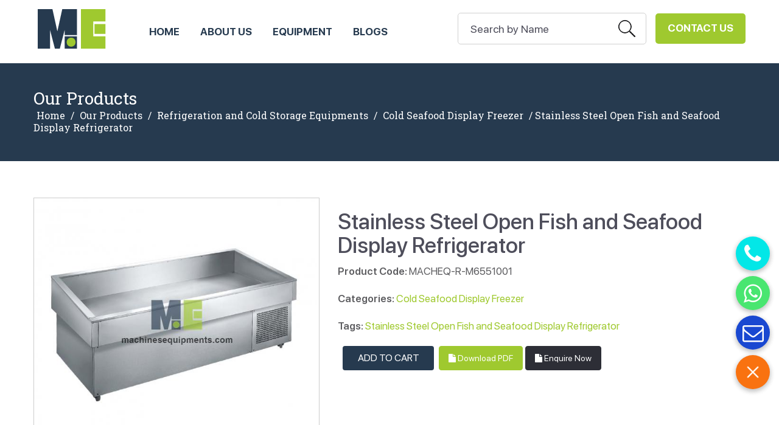

--- FILE ---
content_type: text/html; charset=UTF-8
request_url: https://www.machinesequipments.com/stainless-steel-open-fish-and-seafood-display-refrigerator
body_size: 9048
content:
<!DOCTYPE html>
<html lang="en">

<head>
<meta charset="UTF-8"> 
<title>Stainless Steel Open Fish and Seafood Display Refrigerator Manufacturers, Suppliers and Exporters in China</title>
<meta name="description" content="Machines Equipments is a leading Stainless Steel Open Fish and Seafood Display Refrigerator manufacturers, Stainless Steel Open Fish and Seafood Display Refrigerator suppliers and exporters in China."/>
<link rel="stylesheet" href="css/tabs.css" />
<meta charset="utf-8">
	<meta name="viewport" content="width=device-width, initial-scale=1.0" />
<link rel="preconnect" href="https://fonts.googleapis.com">
<link rel="preconnect" href="https://fonts.gstatic.com" crossorigin>
<link href="https://fonts.googleapis.com/css2?family=Roboto+Slab:wght@300;400;500;600;700;800;900&display=swap" rel="stylesheet"> 
<link href="/css/animate.css" rel="stylesheet" />
<!-- <link rel="stylesheet" href="css/docs.theme.min.css"> -->
<link href="/css/bootstrap.min.css" rel='stylesheet' type='text/css' />
<!-- Owl Stylesheets -->
<!-- <link rel="stylesheet" href="/fonts/css/font-awesome.min.css"> -->
<link rel="stylesheet" href="/css/font-awesome.min.css">
<link rel="stylesheet" href="/css/owl.carousel.min.css">
<link rel="stylesheet" href="/css/owl.theme.default.min.css">
<link rel="stylesheet" href="/css/style1.css" />
<!-- <link rel="stylesheet" href="/css/responsive.css" /> -->
<!-- HTML5 shim and Respond.js IE8 support of HTML5 elements and media queries -->

<!--[if lt IE 9]>
  <script src="https://oss.maxcdn.com/libs/html5shiv/3.7.0/html5shiv.js"></script>
  <script src="https://oss.maxcdn.com/libs/respond.js/1.3.0/respond.min.js"></script>
<![endif]--> 
  <!-- wow bounceInLeft -->
  <script src="/js/jquery.min.js"></script>

<link rel="canonical" href="https://www.machinesequipments.com/stainless-steel-open-fish-and-seafood-display-refrigerator">


<script language=javascript>
function go1() {

var url = "https://www.machinesequipments.com//email_frns.php?pid=1807&cPath=<br />
<b>Warning</b>:  Undefined array key "cPath" in <b>/home/machinesequipmen/public_html/product-detail.php</b> on line <b>237</b><br />
";
window.open( url, 'popupWindow', 'toolbar=no,location=no,directories=no,status=no,menubar=no,scrollbars=yes,resizable=yes,copyhistory=no,width=500,height=250,screenX=20,screenY=20,top=20,left=20' );
}

function goprint( pid ) {
var url = "https://www.machinesequipments.com/print-products-details.php?pID=" + pid;
window.open( url, 'popupWindow', 'toolbar=no,location=no,directories=no,status=no,menubar=no,scrollbars=yes,resizable=yes,copyhistory=no,width=800,height=1000,screenX=50,screenY=50,top=50,left=50' );
}
</script> 

</head>


<body>
<meta name="viewport" content="width=device-width, initial-scale=1">
<script>
$(window).scroll(function(){
var windowHeights = $(document).scrollTop();
 if(windowHeights > 170)
   {
   $(".header_scroll").fadeIn();

   }else
   {
   $(".header_scroll").fadeOut();
   }
});
</script>



<div class="fullwidth heighthead"></div> 
<header class="fullwidth topheader"> 
 <div class="container">          
	<div class="header">
		<div class="logo">
			<a href="/">
				<img src="https://www.machinesequipments.com/images/settings/1497126300logo-1625645425.png" alt="Machines Equipments">
			</a>
		</div>
		<div class="contactbtn"><a href="https://www.machinesequipments.com/contacts.php">Contact Us</a></div>

		
       
        <div class="searchbox">
			<form action="search.php" method="get" > 
				<input type="text" name="name" class="text" value="Search by Name" onFocus="this.value = '';" onBlur="if (this.value == '') {this.value = 'Enter text here';}">
				<input type="submit" value="search" class="searchbtn"><input type="hidden" name="send" value="Search"  />
			</form>
		</div>

		
      
        
        <div class="navicon"><span></span></div>
	    <div class="topmenu">
	    	<ul>
		        <li  ><a href="/">HOME</a></li>
		        <li  ><a href="https://www.machinesequipments.com/about.php">ABOUT US</a></li>

		        		        	  <li class="sub-menu1 " ><a href="https://www.machinesequipments.com/products.php">Equipment</a>
		        	  	
<div class="submenusec">  <ul id="grid2" class="sub-menu1">    
         
        
        
        
            <li class="grid-item"><a href="/food-processing-plants-and-line"><span>Food Processing Plants and Line</span></a>
            
     
    
  <ul class="sub-sub-menu">
         
                <li><a href="/food-processing-plants-and-line/tomato-ketchup-processing-plant">Tomato Ketchup Processing Plant</a></li>
       
                <li><a href="/food-processing-plants-and-line/fruit-juice-process-plant">Fruit Juice Processing Plant</a></li>
       
                <li><a href="/food-processing-plants-and-line/fruit-pulp-processing-plant">Fruit Pulp Processing Plant</a></li>
       
                <li><a href="/food-processing-plants-and-line/dairy-processing-plant">Dairy Processing Plant</a></li>
       
                <li><a href="/food-processing-plants-and-line/vegetable-processing-plant">Vegetable Processing Plant</a></li>
       
                <li><a href="/food-processing-plants-and-line/food-processing-line-equipment">Food Processing Line Equipment</a></li>
       
                <li><a href="/food-processing-plants-and-line/meat-processing-machine">Meat Processing Machine</a></li>
       
                <li><a href="/food-processing-plants-and-line/nuts-processing-machine">Nuts Processing Machine</a></li>
       
                <li><a href="/food-processing-plants-and-line/food-packing-machine">Food Packing Machine</a></li>
       
                <li><a href="/food-processing-plants-and-line/snacks-making-machine">Snacks Making Machine</a></li>
       
                <li><a href="/food-processing-plants-and-line/milk-processing-equipment">Milk Processing Equipment</a></li>
       
                <li><a href="/food-processing-plants-and-line/tea-bag-machine">Tea Bag Machine</a></li>
       
                <li><a href="/food-processing-plants-and-line/food-forming-line-machines">Food Forming Line Machines</a></li>
                 
            </ul>
    

            </li>
            
        
         
        
        
        
            <li class="grid-item"><a href="/relief-blankets-and-tents"><span>Relief Blankets and Tents</span></a>
            
     
    
  <ul class="sub-sub-menu">
         
                <li><a href="/relief-blankets-and-tents/relief-blankets">Relief Blankets</a></li>
       
                <li><a href="/relief-blankets-and-tents/relief-tents">Relief Tents</a></li>
       
                <li><a href="/relief-blankets-and-tents/relief-buckets">Relief Buckets</a></li>
                 
            </ul>
    

            </li>
            
        
         
        
        
        
            <li class="grid-item"><a href="/agricultural-machinery-and-equipment"><span>Agricultural Machinery and Equipment</span></a>
            
     
    
  <ul class="sub-sub-menu">
         
                <li><a href="/agricultural-machinery-and-equipment/tractors">Tractors</a></li>
       
                <li><a href="/agricultural-machinery-and-equipment/tillage-implements">Tillage Implements</a></li>
       
                <li><a href="/agricultural-machinery-and-equipment/sowing-equipment">Sowing Equipment</a></li>
       
                <li><a href="/agricultural-machinery-and-equipment/harvesting-equipment-and-combine-harvesters">Harvesting Equipment and Combine Harvesters</a></li>
       
                <li><a href="/agricultural-machinery-and-equipment/threshers-reaper-and-binders">Threshers, Reaper and Binders</a></li>
       
                <li><a href="/agricultural-machinery-and-equipment/crop-grain-seeds-cleaning-grading-and-weighing-equipment">Crop/Grain/seeds Cleaning, Grading and Weighing Equipment</a></li>
       
                <li><a href="/agricultural-machinery-and-equipment/weeding-and-intercultural-equipment">Weeding and Intercultural Equipment</a></li>
       
                <li><a href="/agricultural-machinery-and-equipment/plant-protection-equipment">Plant Protection Equipment</a></li>
       
                <li><a href="/agricultural-machinery-and-equipment/maize-shelling-and-grinding-equipment">Maize Shelling and Grinding Equipment</a></li>
       
                <li><a href="/agricultural-machinery-and-equipment/sowing-and-planting-equipment">Sowing and Planting Equipment</a></li>
       
                <li><a href="/agricultural-machinery-and-equipment/pesticides-sprayers">Pesticides Sprayers</a></li>
       
                <li><a href="/agricultural-machinery-and-equipment/tractor-mounted-sprayer">Tractor Mounted Sprayer</a></li>
       
                <li><a href="/agricultural-machinery-and-equipment/knapsack-sprayer">Knapsack Sprayer</a></li>
                 
            </ul>
    

            </li>
            
        
         
        
        
        
            <li class="grid-item"><a href="/hand-tools-and-machines"><span>Hand Tools and Machines</span></a>
            
     
    
  <ul class="sub-sub-menu">
         
                <li><a href="/hand-tools-and-machines/tool-box-and-bags">Tool Box and Bags</a></li>
       
                <li><a href="/hand-tools-and-machines/hand-tools">Hand Tools</a></li>
       
                <li><a href="/hand-tools-and-machines/carpenter-tools">Carpenter Tools</a></li>
       
                <li><a href="/hand-tools-and-machines/automobile-tools">Automobile Tools</a></li>
       
                <li><a href="/hand-tools-and-machines/power-tool-and-machines">Power Tool and Machines</a></li>
       
                <li><a href="/hand-tools-and-machines/electric-power-tools">Electric Power Tools</a></li>
                 
            </ul>
    

            </li>
            
        
         
        
        
        
            <li class="grid-item"><a href="/battery-operated-three-wheeler"><span>Battery Operated Three Wheelers</span></a>
            
     
    
  <ul class="sub-sub-menu">
         
                <li><a href="/battery-operated-three-wheeler/garbage-e-loader">Garbage E-Loader</a></li>
       
                <li><a href="/battery-operated-three-wheeler/battery-cargo-vehicle">Battery Cargo Vehicle</a></li>
                 
            </ul>
    

            </li>
            
        
         
        
        
        
            <li class="grid-item"><a href="/army-equipment"><span>Army Equipment</span></a>
            
     
    
  <ul class="sub-sub-menu">
         
                <li><a href="/army-equipment/army-uniform">Army Uniform</a></li>
       
                <li><a href="/army-equipment/army-body-armour">Army Body Armour</a></li>
       
                <li><a href="/army-equipment/army-shoes">Army Shoes</a></li>
       
                <li><a href="/army-equipment/ballistic-helmet">Army Ballistic Helmets</a></li>
       
                <li><a href="/army-equipment/tactical-bulletproof-vest">Army Tactical Bulletproof Vest</a></li>
       
                <li><a href="/army-equipment/bulletproof-vest">Army Bulletproof Vest</a></li>
       
                <li><a href="/army-equipment/anti-riot-armour">Anti Riot Armour</a></li>
       
                <li><a href="/army-equipment/ballistic-overvest">Ballistic Overvest</a></li>
       
                <li><a href="/army-equipment/bomb-blanket">Bomb Blanket</a></li>
       
                <li><a href="/army-equipment/bomb-detection-equipment">Bomb Detection Equipments</a></li>
       
                <li><a href="/army-equipment/bomb-disposal-search-tools">Bomb Disposal Search Tools</a></li>
       
                <li><a href="/army-equipment/army-caps-and-hats">Army Caps and Hats</a></li>
       
                <li><a href="/army-equipment/army-uniform-accessories">Army Uniform Accessories</a></li>
       
                <li><a href="/army-equipment/riot-drill-materials">Riot Drill Materials</a></li>
       
                <li><a href="/army-equipment/army-tents">Army Tents</a></li>
       
                <li><a href="/army-equipment/military-tents">Military Tents</a></li>
                 
            </ul>
    

            </li>
            
        
         
        
        
        
            <li class="grid-item"><a href="/solar-system-products"><span>Solar System Products</span></a>
            
     
    
  <ul class="sub-sub-menu">
         
                <li><a href="/solar-system-products/solar-panel">Solar Panel</a></li>
       
                <li><a href="/solar-system-products/solar-batteries">Solar Batteries</a></li>
       
                <li><a href="/solar-system-products/solar-lights">Solar Lights</a></li>
       
                <li><a href="/solar-system-products/solar-water-pump">Solar Water Pump</a></li>
       
                <li><a href="/solar-system-products/solar-power-plants">Solar Power Plants</a></li>
                 
            </ul>
    

            </li>
            
        
         
        
        
        
            <li class="grid-item"><a href="/ground-and-underground-engineering-equipments"><span>Ground and Underground Engineering Equipments</span></a>
            
     
    
  <ul class="sub-sub-menu">
         
                <li><a href="/ground-and-underground-engineering-equipments/geotechnical-machines">Geotechnical Machines</a></li>
                 
            </ul>
    

            </li>
            
        
         
        
        
        
            <li class="grid-item"><a href="/garage-workshop-equipments"><span>Garage Workshop Equipments</span></a>
            
     
    
  <ul class="sub-sub-menu">
         
                <li><a href="/garage-workshop-equipments/garage-tyre-care-equipments">Garage Tyre Care Equipments</a></li>
       
                <li><a href="/garage-workshop-equipments/garage-lifting-equipments">Garage Lifting Equipments</a></li>
       
                <li><a href="/garage-workshop-equipments/garage-washing-dry-and-clean-equipments">Garage Washing Dry and Clean Equipments</a></li>
       
                <li><a href="/garage-workshop-equipments/garage-crash-repair-equipments">Garage Crash Repair Equipments</a></li>
       
                <li><a href="/garage-workshop-equipments/garage-body-shop-equipments">Garage Body Shop Equipments</a></li>
       
                <li><a href="/garage-workshop-equipments/garage-general-service-equipments">Garage General Service Equipments</a></li>
       
                <li><a href="/garage-workshop-equipments/garage-two-wheeler-and-hydraulic-tools">Garage Two Wheeler and Hydraulic Tools</a></li>
       
                <li><a href="/garage-workshop-equipments/garage-commercial-vehicle-equipments">Garage Commercial Vehicle Equipments</a></li>
       
                <li><a href="/garage-workshop-equipments/garage-pollution-testing-equipments">Garage Pollution Testing Equipments</a></li>
       
                <li><a href="/garage-workshop-equipments/garage-air-conditioning-equipments">Garage Air Conditioning Equipments</a></li>
       
                <li><a href="/garage-workshop-equipments/garage-diagnostics-equipments">Garage Diagnostics Equipments</a></li>
                 
            </ul>
    

            </li>
            
        
         
        
        
        
            <li class="grid-item"><a href="/drilling-and-bore-well-equipment"><span>Drilling and Bore Well Equipments</span></a>
            
     

            </li>
            
        
         
        
        
        
            <li class="grid-item"><a href="/3d-printer-machine"><span>3D Printer Machine</span></a>
            
     

            </li>
            
        
         
        
        
        
            <li class="grid-item"><a href="/agro-processing-equipment"><span>Agro Processing Equipments</span></a>
            
     
    
  <ul class="sub-sub-menu">
         
                <li><a href="/agro-processing-equipment/agro-hammer-mill">Agro Hammer Mill</a></li>
       
                <li><a href="/agro-processing-equipment/agro-combined-rice-mill">Agro Combined Rice Mill</a></li>
       
                <li><a href="/agro-processing-equipment/agro-rice-destoner">Agro Rice Destoner</a></li>
       
                <li><a href="/agro-processing-equipment/agro-gravity-paddy-separator">Agro Gravity Paddy Separator</a></li>
       
                <li><a href="/agro-processing-equipment/agro-rice-whitener">Agro Rice Whitener</a></li>
       
                <li><a href="/agro-processing-equipment/agro-elevator">Agro Elevator</a></li>
       
                <li><a href="/agro-processing-equipment/agro-threshing-machine">Agro Threshing Machine</a></li>
       
                <li><a href="/agro-processing-equipment/agro-palm-oil-press">Agro Palm Oil press</a></li>
                 
            </ul>
    

            </li>
            
        
         
        
        
        
            <li class="grid-item"><a href="/3d-scanners-machine"><span>3D Scanners Machine</span></a>
            
     

            </li>
            
        
         
        
        
        
            <li class="grid-item"><a href="/water-irrigation-equipment"><span>Water Irrigation Equipments</span></a>
            
     

            </li>
            
        
         
        
        
        
            <li class="grid-item"><a href="/fire-detection-system"><span>Fire Detection System</span></a>
            
     

            </li>
            
        
         
        
        
        
            <li class="grid-item"><a href="/fire-fighting-equipment"><span>Fire Fighting Equipments</span></a>
            
     
    
  <ul class="sub-sub-menu">
         
                <li><a href="/fire-fighting-equipment/fire-alarm">Fire Alarm</a></li>
       
                <li><a href="/fire-fighting-equipment/fire-blanket">Fire Blanket</a></li>
       
                <li><a href="/fire-fighting-equipment/fire-extinguisher">Fire Extinguisher</a></li>
                 
            </ul>
    

            </li>
            
        
         
        
        
        
            <li class="grid-item"><a href="/refrigeration-and-cold-storage-equipments"><span>Refrigeration and Cold Storage Equipments</span></a>
            
     
    
  <ul class="sub-sub-menu">
         
                <li><a href="/refrigeration-and-cold-storage-equipments/cold-multideck-open-chiller">Cold Multideck Open chiller</a></li>
       
                <li><a href="/refrigeration-and-cold-storage-equipments/cold-island-freezer">Cold Island Freezer</a></li>
       
                <li><a href="/refrigeration-and-cold-storage-equipments/cold-meat-showcase">Cold Meat Showcase</a></li>
       
                <li><a href="/refrigeration-and-cold-storage-equipments/cold-room">Cold Room</a></li>
       
                <li><a href="/refrigeration-and-cold-storage-equipments/cold-seafood-display-freezer">Cold Seafood Display Freezer</a></li>
       
                <li><a href="/refrigeration-and-cold-storage-equipments/cold-upright-fridge-and-upright-freezer">Cold Upright Fridge and Upright Freezer</a></li>
       
                <li><a href="/refrigeration-and-cold-storage-equipments/ice-maker">Ice Maker</a></li>
       
                <li><a href="/refrigeration-and-cold-storage-equipments/cold-cake-display-showcase">Cold Cake Display Showcase</a></li>
       
                <li><a href="/refrigeration-and-cold-storage-equipments/ice-cream-display-freezer">Ice Cream Display Freezer</a></li>
       
                <li><a href="/refrigeration-and-cold-storage-equipments/cold-fridge-and-freezer-combine">Cold Fridge and Freezer Combine</a></li>
       
                <li><a href="/refrigeration-and-cold-storage-equipments/cold-workbench-chiller">Cold Workbench Chiller</a></li>
       
                <li><a href="/refrigeration-and-cold-storage-equipments/cold-kitchen-freezer">Cold Kitchen Freezer</a></li>
       
                <li><a href="/refrigeration-and-cold-storage-equipments/cold-wine-cooler">Cold Wine Cooler</a></li>
       
                <li><a href="/refrigeration-and-cold-storage-equipments/cold-mini-fridge">Cold Mini Fridge</a></li>
       
                <li><a href="/refrigeration-and-cold-storage-equipments/ice-cream-machine">Ice Cream Machine</a></li>
                 
            </ul>
    

            </li>
            
        
         
        
        
        
            <li class="grid-item"><a href="/wind-energy-equipment"><span>Wind Energy Equipment</span></a>
            
     
    
  <ul class="sub-sub-menu">
         
                <li><a href="/wind-energy-equipment/wind-generator">Wind Generator</a></li>
                 
            </ul>
    

            </li>
            
        
         
        
        
        
            <li class="grid-item"><a href="/computer-and-ict-equipment"><span>Computer, IT and ICT Equipment</span></a>
            
     

            </li>
            
        
         
        
        
        
            <li class="grid-item"><a href="/cyber-security-equipments"><span>Cyber Security Equipments</span></a>
            
     

            </li>
            
        
         
        
        
        
            <li class="grid-item"><a href="/traffic-safety-equipment"><span>Traffic Safety Equipments</span></a>
            
     
    
  <ul class="sub-sub-menu">
         
                <li><a href="/traffic-safety-equipment/traffic-barrier">Traffic Barrier</a></li>
       
                <li><a href="/traffic-safety-equipment/traffic-security-and-protection">Traffic Security and Protection</a></li>
                 
            </ul>
    

            </li>
            
        
         
        
        
        
            <li class="grid-item"><a href="/water-treatment-plants"><span>Water Treatment Solutions</span></a>
            
     
    
  <ul class="sub-sub-menu">
         
                <li><a href="/water-treatment-plants/water-treatment-plant">Water Treatment Plant</a></li>
       
                <li><a href="/water-treatment-plants/waste-water-treatment-plant">Waste Water Treatment Plant</a></li>
       
                <li><a href="/water-treatment-plants/water-purification-equipments">Water Purification Equipments</a></li>
                 
            </ul>
    

            </li>
            
        
         
        
        
        
            <li class="grid-item"><a href="/construction-machinery-equipments"><span>Construction Machinery and Equipments</span></a>
            
     
    
  <ul class="sub-sub-menu">
         
                <li><a href="/construction-machinery-equipments/bulldozer">Bulldozer</a></li>
       
                <li><a href="/construction-machinery-equipments/wheel-loader">Wheel Loader</a></li>
       
                <li><a href="/construction-machinery-equipments/backhoe-loader">Backhoe Loader</a></li>
       
                <li><a href="/construction-machinery-equipments/motor-grader">Motor Grader</a></li>
       
                <li><a href="/construction-machinery-equipments/road-roller">Road Roller</a></li>
       
                <li><a href="/construction-machinery-equipments/multi-function-asphalt-paver">Multi-Function Asphalt Paver</a></li>
       
                <li><a href="/construction-machinery-equipments/crane">Crane</a></li>
       
                <li><a href="/construction-machinery-equipments/mining-dump-truck">Mining Dump Truck</a></li>
       
                <li><a href="/construction-machinery-equipments/concrete-pump-truck">Concrete Pump Truck</a></li>
       
                <li><a href="/construction-machinery-equipments/forklift-truck">Forklift Truck</a></li>
       
                <li><a href="/construction-machinery-equipments/fire-fighting-truck">Fire Fighting Truck</a></li>
       
                <li><a href="/construction-machinery-equipments/municipal-and-special-vehicle">Municipal and Special Vehicle</a></li>
       
                <li><a href="/construction-machinery-equipments/industrial-pump">Industrial Pump</a></li>
       
                <li><a href="/construction-machinery-equipments/road-milling-machine">Road Milling Machine</a></li>
       
                <li><a href="/construction-machinery-equipments/drilling-rig-equipments">Drilling Rig Equipments</a></li>
       
                <li><a href="/construction-machinery-equipments/concrete-mixer-truck">Concrete Mixer Truck</a></li>
                 
            </ul>
    

            </li>
            
        
         
        
        
        
            <li class="grid-item"><a href="/food-processing-equipment-line-machines-plants"><span>Food Processing Equipment Line Machines Plants</span></a>
            
     
    
  <ul class="sub-sub-menu">
         
                <li><a href="/food-processing-equipment-and-machines/aseptic-carton-filling-machine">Aseptic Carton Filling Machine</a></li>
       
                <li><a href="/food-processing-equipment-and-machines/filling-and-packaging-machine">Filling and Packaging Machine</a></li>
       
                <li><a href="/food-processing-equipment-and-machines/stainless-steel-tanks">Stainless Steel Tanks</a></li>
       
                <li><a href="/food-processing-equipment-and-machines/preparation-system">Preparation system</a></li>
       
                <li><a href="/food-processing-equipment-and-machines/sterilization-system">Sterilization system</a></li>
       
                <li><a href="/food-processing-equipment-and-machines/cip-cleaning-system">CIP Cleaning System</a></li>
       
                <li><a href="/food-processing-equipment-and-machines/carbonated-beverage-equipment">Carbonated Beverage Equipment</a></li>
       
                <li><a href="/food-processing-equipment-and-machines/drinking-water-treatment-equipments">Drinking Water Treatment Equipments</a></li>
       
                <li><a href="/food-processing-equipment-and-machines/sanitary-pumps">Sanitary Pumps</a></li>
       
                <li><a href="/food-processing-equipment-and-machines/installation-pipelines-valves-fittings">Installation Pipelines, Valves, Fittings</a></li>
       
                <li><a href="/food-processing-equipment-and-machines/utilities-equipment">Utilities Equipment</a></li>
       
                <li><a href="/food-processing-equipment-and-machines/labeling-and-packing-machines">Labeling and Packing Machines</a></li>
       
                <li><a href="/food-processing-equipment-and-machines/strapping-and-sealing-machine">Strapping and Sealing Machine</a></li>
       
                <li><a href="/food-processing-equipment-and-machines/bottle-filling-and-batch-coding-machinery">Bottle Filling and Batch Coding Machinery</a></li>
       
                <li><a href="/food-processing-equipment-and-machines/fruit-processing-equipment">Fruit Processing Equipment</a></li>
       
                <li><a href="/food-processing-equipment-and-machines/processing-plant">Processing Plant</a></li>
                 
            </ul>
    

            </li>
            
        
         
        
        
        
            <li class="grid-item"><a href="/power-distribution-equipment"><span>Power Distribution Equipment</span></a>
            
     

            </li>
            
        
         
        
        
        
            <li class="grid-item"><a href="/power-generation-equipment"><span>Power Generation Equipment</span></a>
            
     
    
  <ul class="sub-sub-menu">
         
                <li><a href="/power-distribution-equipment/outdoor-substations-up-to-400-kv">Outdoor Substations up to 400 kV</a></li>
       
                <li><a href="/power-distribution-equipment/industrial-electrification">Industrial Electrification</a></li>
       
                <li><a href="/power-distribution-equipment/gas-insulated-sub-stations">Gas Insulated Sub Stations</a></li>
                 
            </ul>
    

            </li>
            
        
         
        
        
        
            <li class="grid-item"><a href="/power-transmission-equipment"><span>Power Transmission Equipment</span></a>
            
     

            </li>
            
        
 
</ul>

  
 </div>		        	  </li>

		        			      


		        <li  ><a href="https://www.machinesequipments.com/articles.php">Blogs</a></li>

		      
		      </ul>
	    </div>
        
		<div class="clearfix"></div>
	</div>
</div>
</header>



<script type="text/javascript" src="/fancybox/jquery.fancybox.js?v=2.1.5"></script>
<link rel="stylesheet" type="text/css" href="/fancybox/jquery.fancybox.css?v=2.1.5" media="screen" />
<script type="text/javascript">
	$(document).ready(function() {
		$('#popup-box').fancybox({
		href: this.href,
		type: "iframe",
		'width'				: '430px',
		'height'			: '500px',
		'autoScale'			: 'true',
		'transitionIn'		: 'none',
		'transitionOut'		: 'none'

		});
		
		$("a[rel=example_group]").fancybox({
				'transitionIn'		: 'none',
				'transitionOut'		: 'none',
				'titlePosition' 	: 'over',
				'titleFormat'		: function(title, currentArray, currentIndex, currentOpts) {
					return '<span id="fancybox-title-over">Image ' + (currentIndex + 1) + ' / ' + currentArray.length + (title.length ? ' &nbsp; ' + title : '') + '</span>';
				}
			});
	});
</script>

<section class="fullwidth innerbanner">
<div class="container">
<div class="heading2" style="color:#fff;">Our Products </h1>
<div class="breadcrumbs">
	<a href="https://www.machinesequipments.com/">Home</a> / <a href="https://www.machinesequipments.com/products.php">Our Products</a> / <a href="https://www.machinesequipments.com/refrigeration-and-cold-storage-equipments">Refrigeration and Cold Storage Equipments</a> / <a href="https://www.machinesequipments.com/refrigeration-and-cold-storage-equipments/cold-seafood-display-freezer">Cold Seafood Display Freezer</a> / Stainless Steel Open Fish and Seafood Display Refrigerator 
</div>
</div>
</section> 

<!--End Banner-->  

<div class="fullwidth innerpages services-content">
<div class="container"> 
<div class="row">
	<div class="col-md-5"> 
		<div class="product-detail-slider">
			<div class="rslides" id="product-detail-slider">
									
								<img src="https://www.machinesequipments.com/images/product/StainlessSteelOpenFishandSeafoodDisplayRefrigerator2-lab-2094842529.jpg" alt="Stainless Steel Open Fish and Seafood Display Refrigerator" align="" >
			</div>
		</div>
	</div>

	<div class="col-md-7">
		
		<div class="product-detail-description">
			<h1>Stainless Steel Open Fish and Seafood Display Refrigerator</h1>
			<div class="content-text">
				<p><strong>Product Code:</strong> MACHEQ-R-M6551001</p> 
				<p><strong>Categories:</strong> <a href=/refrigeration-and-cold-storage-equipments/cold-seafood-display-freezer>Cold Seafood Display Freezer</a></p>
				<p><b>Tags:</b> <a href="/search.php?name=Stainless Steel Open Fish and Seafood Display Refrigerator&send=Search">Stainless Steel Open Fish and Seafood Display Refrigerator</a> </p> 	 
			</div> 
			<div class="clearfix"></div>
			<form class="button-wrapper" action="/shopping_cart.php?request_url=stainless-steel-open-fish-and-seafood-display-refrigerator&pID=1807" method="post">
				
				<span class="button-item"><input type="hidden" name="action" class="button" value="add_to_cart"/></span>
				<span class="button-item"><input name="image2" type="submit" class="button" value="Add To Cart"/></span>
				
			</form>
			<p style="display: none;">1807</p>


			
			<a class="btn btn-default btn-dark btn-medium btn-square downloadbtn" href="https://www.machinesequipments.com/pdf-products-details.php?pId=1807" target="_blank"><i class="fa fa-file"></i> Download PDF </a> 
			<a class="btn btn-default btn-dark btn-medium btn-square enwdown" href="contacts.php"><i class="fa fa-file"></i> Enquire Now </a> 

			<div class="clearfix"></div>
			
		</div>
	</div>
</div>

<div class="clearfix verticalTab" id="target">
	<ul class="resp-tabs-list">
		<li>Description</li>
		<li>Specification</li> 
		
	</ul>
	<div class="resp-tabs-container">
		<div>
			<p>Stainless Steel Open Fish and Seafood Display Refrigerator</p>		</div>
		<div>
			<p>Imported famous compressor Accurate refrigeration.<br />
Multiply adjustable shelves full fill different merchandising request<br />
Digital temperature controller ensure better temperature control and saving energy<br />
Fully spread static flow,Better refrigeration effect no pollution<br />
Flake Ice Fish Display</p>

<table class="Table" style="border:undefined; width:100%">
	<tbody>
		<tr>
			<td colspan="4" style="width:99.48%">
			<p>&nbsp; &nbsp; <span style="font-size:10.5pt">&nbsp; &nbsp; &nbsp; &nbsp; &nbsp; &nbsp; &nbsp; &nbsp; &nbsp; &nbsp; 2m Fish DIsplay Freezer</span></p>
			</td>
		</tr>
		<tr>
			<td style="width:17.94%">&nbsp;</td>
			<td style="width:17.54%">&nbsp;</td>
			<td style="width:29.68%">
			<p><span style="font-size:10.5pt">Compressor&nbsp;</span></p>
			</td>
			<td style="width:33.5%">
			<p>&nbsp;</p>
			</td>
		</tr>
		<tr>
			<td style="width:17.94%">
			<p><span style="font-size:10.5pt">Dimension&nbsp;</span></p>
			</td>
			<td style="width:17.54%">
			<p><span style="font-size:10.5pt">2000*1000*900mm</span></p>
			</td>
			<td style="width:29.68%">
			<p><span style="font-size:10.5pt">Refrigeration&nbsp;</span></p>
			</td>
			<td style="width:33.5%">
			<p><span style="font-size:10.5pt">R404a</span></p>
			</td>
		</tr>
		<tr>
			<td style="width:17.94%">
			<p><span style="font-size:10.5pt">Temperature&nbsp;</span></p>
			</td>
			<td style="width:17.54%">
			<p><span style="font-size:10.5pt">-15&ordm;C</span></p>
			</td>
			<td style="width:29.68%">
			<p><span style="font-size:10.5pt">Model refrigeration&nbsp;</span></p>
			</td>
			<td style="width:33.5%">
			<p><span style="font-size:10.5pt">Fan cooling&nbsp;</span></p>
			</td>
		</tr>
		<tr>
			<td style="width:17.94%">
			<p><span style="font-size:10.5pt">Power</span></p>
			</td>
			<td style="width:17.54%">
			<p><span style="font-size:10.5pt">650W</span></p>
			</td>
			<td style="width:29.68%">
			<p><span style="font-size:10.5pt">Volume</span></p>
			</td>
			<td style="width:33.5%">
			<p><span style="font-size:10.5pt">600L</span></p>
			</td>
		</tr>
	</tbody>
</table>					</div>
		
		
	</div>
</div>





	<div class="row">
		<div class="col-md-12">
			
			<div class="section_header">
				<h2>Stainless Steel Open Fish and Seafood Display Refrigerator Other machines you may like</h2> 
				<p>Machines and Equipments for  Stainless Steel Open Fish and Seafood Display Refrigerator</p>
			</div>
			
		</div>
		<div class="clear"></div>
		<div class="col-md-12">
			<ul class="shop full-width clearfix list-unstyled">
				
						
						<li> 
							<div class="productsb">
								
																<a class="productimage" href="/stainless-steel-open-fish-and-seafood-display-refrigerator" ><img src="https://www.machinesequipments.com/images/product/StainlessSteelOpenFishandSeafoodDisplayRefrigerator2-lab-2094842529.jpg" alt="Stainless Steel Open Fish and Seafood Display Refrigerator" /></a>
								
								<div class="product_name">
									<a href="/stainless-steel-open-fish-and-seafood-display-refrigerator"><span>Stainless Steel Open Fish and Seafood Display Refrigerator</span></a>
								</div>
								<div class="product-description clearfix">
									
								</div>
							</div> 
						</li>
						

										
			</ul> 
		</div>
	</div>


</div>	
</div>
</div>	



<footer class="fullwidth footersec">
  <div class="container">
    <div class="fbox footerfirst">
      <div class="flogo"><a href="/"><img src="/images/logo.png" alt="<br />
<b>Warning</b>:  Undefined variable $countries_name in <b>/home/machinesequipmen/public_html/footer1.php</b> on line <b>4</b><br />
" /></a></div>
      <ul>
        <li  ><a href="/">HOME</a></li>
            <li  ><a href="https://www.machinesequipments.com/about.php">ABOUT US</a></li>

                            <li  ><a href="https://www.machinesequipments.com/products.php">MACHINES</a></li>

                        


            <li  ><a href="https://www.machinesequipments.com/articles.php">BLOGS</a></li>
            <li  ><a href="https://www.machinesequipments.com/countries.php">MARKET AREA</a></li>
      </ul>
    </div>

    <div class="fbox boxcategory">
      <div class="footertitle">Our Product Line</div>
      <ul>
             
   
    <li>
      <a href="/food-processing-plants-and-line" title="Food Processing Plants and Line Suppliers ">
        Food Processing Plants and Line</a>
      </li>
     
   
      
   
    <li>
      <a href="/relief-blankets-and-tents" title="Relief Blankets and Tents Suppliers ">
        Relief Blankets and Tents</a>
      </li>
     
   
      
   
    <li>
      <a href="/agricultural-machinery-and-equipment" title="Agricultural Machinery and Equipment Suppliers ">
        Agricultural Machinery and Equipment</a>
      </li>
     
   
      
   
    <li>
      <a href="/hand-tools-and-machines" title="Hand Tools and Machines Suppliers ">
        Hand Tools and Machines</a>
      </li>
     
   
      
   
    <li>
      <a href="/battery-operated-three-wheeler" title="Battery Operated Three Wheelers Suppliers ">
        Battery Operated Three Wheelers</a>
      </li>
     
   
      
   
    <li>
      <a href="/army-equipment" title="Army Equipment Suppliers ">
        Army Equipment</a>
      </li>
     
   
      
   
    <li>
      <a href="/solar-system-products" title="Solar System Products Suppliers ">
        Solar System Products</a>
      </li>
     
   
      
   
    <li>
      <a href="/ground-and-underground-engineering-equipments" title="Ground and Underground Engineering Equipments Suppliers ">
        Ground and Underground Engineering Equipments</a>
      </li>
     
   
      
   
    <li>
      <a href="/garage-workshop-equipments" title="Garage Workshop Equipments Suppliers ">
        Garage Workshop Equipments</a>
      </li>
     
   
      
   
    <li>
      <a href="/drilling-and-bore-well-equipment" title="Drilling and Bore Well Equipments Suppliers ">
        Drilling and Bore Well Equipments</a>
      </li>
     
   
      
   
    <li>
      <a href="/3d-printer-machine" title="3D Printer Machine Suppliers ">
        3D Printer Machine</a>
      </li>
     
   
      
   
    <li>
      <a href="/agro-processing-equipment" title="Agro Processing Equipments Suppliers ">
        Agro Processing Equipments</a>
      </li>
     
   
      
   
    <li>
      <a href="/3d-scanners-machine" title="3D Scanners Machine Suppliers ">
        3D Scanners Machine</a>
      </li>
     
   
      
   
    <li>
      <a href="/water-irrigation-equipment" title="Water Irrigation Equipments Suppliers ">
        Water Irrigation Equipments</a>
      </li>
     
   
      
   
    <li>
      <a href="/fire-detection-system" title="Fire Detection System Suppliers ">
        Fire Detection System</a>
      </li>
     
   
      
   
    <li>
      <a href="/fire-fighting-equipment" title="Fire Fighting Equipments Suppliers ">
        Fire Fighting Equipments</a>
      </li>
     
   
      
   
    <li>
      <a href="/refrigeration-and-cold-storage-equipments" title="Refrigeration and Cold Storage Equipments Suppliers ">
        Refrigeration and Cold Storage Equipments</a>
      </li>
     
   
      
   
    <li>
      <a href="/wind-energy-equipment" title="Wind Energy Equipment Suppliers ">
        Wind Energy Equipment</a>
      </li>
     
   
      
   
    <li>
      <a href="/computer-and-ict-equipment" title="Computer, IT and ICT Equipment Suppliers ">
        Computer, IT and ICT Equipment</a>
      </li>
     
   
      
   
    <li>
      <a href="/cyber-security-equipments" title="Cyber Security Equipments Suppliers ">
        Cyber Security Equipments</a>
      </li>
     
   
      
   
    <li>
      <a href="/traffic-safety-equipment" title="Traffic Safety Equipments Suppliers ">
        Traffic Safety Equipments</a>
      </li>
     
   
      
   
    <li>
      <a href="/water-treatment-plants" title="Water Treatment Solutions Suppliers ">
        Water Treatment Solutions</a>
      </li>
     
   
      
   
    <li>
      <a href="/construction-machinery-equipments" title="Construction Machinery and Equipments Suppliers ">
        Construction Machinery and Equipments</a>
      </li>
     
   
      
   
    <li>
      <a href="/food-processing-equipment-line-machines-plants" title="Food Processing Equipment Line Machines Plants Suppliers ">
        Food Processing Equipment Line Machines Plants</a>
      </li>
     
   
      
   
    <li>
      <a href="/power-distribution-equipment" title="Power Distribution Equipment Suppliers ">
        Power Distribution Equipment</a>
      </li>
     
   
      
   
    <li>
      <a href="/power-generation-equipment" title="Power Generation Equipment Suppliers ">
        Power Generation Equipment</a>
      </li>
     
   
      
   
    <li>
      <a href="/power-transmission-equipment" title="Power Transmission Equipment Suppliers ">
        Power Transmission Equipment</a>
      </li>
     
   
 
      </ul>
  </div>
   
  <div class="support" id="fab1" title="Support">
  <!-- <i class="fa fa-comments" id="fabIcon"></i> -->
  <img src="/images/cross.png" class="img-fluid" id="fabIcon" alt="Support" title="Support">
</div>
<div class="inner-fabs show">
  <a href="mailto:sales@machinesequipments.com" title="Send Enquiry">
    <i class="fa fa-envelope-o"></i>
  </a>
  <a href="#" target="_blank" title="Whatsapp Now">
    <i class="fa fa-whatsapp"></i>
  </a>
  <a href="#" title="Call Now">
    <i class="fa fa-phone"></i>
  </a>  
</div>
  <script>
      $('.support').click(function(){
      let img_link = "/images/support.png";
      let img_cross_link = "/images/cross.png";
      $('.inner-fabs').toggleClass('show');
      let img = $('#fabIcon').attr('src');
      (img == img_link)?$('#fabIcon').attr('src',img_cross_link):$('#fabIcon').attr('src',img_link);
       
    });
    $(window).scroll(function(){
  var windowHeights = $(document).scrollTop();
    if(windowHeights > 100)
    {
      $("header").addClass('fixed');
    }
    else
    {
      $("header").removeClass('fixed');
    }
});
    </script>




<!-- Global site tag (gtag.js) - Google Analytics -->
<script async src="https://www.googletagmanager.com/gtag/js?id=G-8Y1TK8TV4C"></script>
<script>
 window.dataLayer = window.dataLayer || [];
 function gtag(){dataLayer.push(arguments);}
 gtag('js', new Date());

 gtag('config', 'G-8Y1TK8TV4C');
</script>



</footer>



<div class="copyright">
  <div class="container">2025 © Copyright, Machines Equipments | Manufacturers and Suppliers  </div>
</div>
<script src="/js/masonry.pkgd.min.js"></script>
<script> 
if ($(window).width() > 1024) {
  $('#grid2').masonry({
  // options
  itemSelector: '.grid-item',
  
});


// new AnimOnScroll( document.getElementById( 'grid2' ), {
//     minDuration : 0.8,
//     maxDuration : 0.8,
//     viewportFactor : 0.6
// } );
};
</script>

<script>
$(document).ready(function(){

	// hide #back-top first
	$("#back-top").hide();
	
	// fade in #back-top
	$(function () {
		$(window).scroll(function () {
			if ($(this).scrollTop() > 800) {
				$('#back-top').fadeIn();
			} else {
				$('#back-top').fadeOut();
			}
		});

		// scroll body to 0px on click
		$('#back-top a').click(function () {
			$('body,html').animate({
				scrollTop: 0
			}, 800);
			return false;
		});
	});

});


$(document).ready(function () { 
  $( "body" ).click(function() {
  $('.navicon').removeClass('active');
  $('.topmenu').removeClass('showmenu');
  });

  $( ".navicon" ).click(function(e) {
    e.stopPropagation();
    $(this).toggleClass('active');
    $( ".topmenu" ).toggleClass('showmenu');
  });

  $(".submenusec").before("<div class='ddclick1'></div>");
  $( ".ddclick1" ).click(function() { 
    $(this).toggleClass('active');  
    $(this).next().slideToggle(); 
  });

   
  $(".sub-sub-menu").before("<div class='ddclick'></div>");
  $( ".ddclick" ).click(function() { 
    $(this).toggleClass('active');  
    $(this).next().slideToggle(); 
  });

   
  $(".topmenu").click(function(e){
  e.stopPropagation();
  });

});
</script>

<script type="text/javascript" src="/js/easy-responsive-tabs.js"></script> 
<!-- RS slides -->
<script type="text/javascript" src="/js/rs-slides.js"></script> 

<script>
(function () {
"use strict";



/* ------------------------------------------------------------------------ 
ADD REVIEW CUSTOM SCRIPT [open/close]
------------------------------------------------------------------------ */
jQuery("#add-review-btn").click(function(){
	jQuery("#add-review-form").slideDown();
});
jQuery("#review-form-close").click(function(){
	jQuery("#add-review-form").slideUp();
});



/* ------------------------------------------------------------------------ 
PRODUCT DETAIL
------------------------------------------------------------------------ */
jQuery("#product-detail-slider").responsiveSlides({
	maxwidth: 1000,
	timeout: 3E3,
	pager: true,
	speed: 700
});
/* ------------------------------------------------------------------------ 
VERTICAL TABS [with bordered nav]
------------------------------------------------------------------------ */
jQuery('.verticalTab').easyResponsiveTabs({
	type: 'vertical',
	width: 'auto',
	fit: true
});


/* ------------------------------------------------------------------------ 
ITEM COUNTER CUSTOM SCRIPT
------------------------------------------------------------------------ */
var itemcount= 0;

$('#pluss-item').on("click", function() { 
	itemcount++;
	$('#total-items').val(itemcount);
	return false;
});

$('#less-item').on("click", function() { 
	itemcount--;
	$('#total-items').val(itemcount);
	return false;
});

$('.verticalTab').easyResponsiveTabs({
	type: 'vertical',
	width: 'auto',
	fit: true
});



})(jQuery);
</script>
<script type="text/javascript" src="/fancybox/jquery.fancybox.js?v=2.1.5"></script>

<link rel="stylesheet" type="text/css" href="/fancybox/jquery.fancybox.css?v=2.1.5" media="screen" />

<script type="text/javascript">
$( document ).ready( function () {

$( "a.quick_view" ).live( "click", function ( ev ) {
	ev.preventDefault();
	$.fancybox( {
		href: this.href,
		type: "iframe",
		'width': '400px',
		'height': '70%',
		'autoScale': 'false',
		'transitionIn': 'none',
		'transitionOut': 'none'
	} )
} );
} );
</script>
<script type="text/javascript">

$(document).ready(function() {

$('#popup-box').fancybox({

	href: this.href,

	type: "iframe",

	'width'				: '430px',

	'height'			: '500px',

	'autoScale'			: 'true',

	'transitionIn'		: 'none',

	'transitionOut'		: 'none'



});



$("a[rel=example_group]").fancybox({

	'transitionIn'		: 'none',

	'transitionOut'		: 'none',

	'titlePosition' 	: 'over',

	'titleFormat'		: function(title, currentArray, currentIndex, currentOpts) {

		return '<span id="fancybox-title-over">Image ' + (currentIndex + 1) + ' / ' + currentArray.length + (title.length ? ' &nbsp; ' + title : '') + '</span>';

	}

});

});

</script>



</body>
</html>

--- FILE ---
content_type: text/css
request_url: https://www.machinesequipments.com/css/style1.css
body_size: 13324
content:
@font-face {
    font-family: 'SF Pro Display';
    src: url('../fonts/SFProDisplay-Bold.woff2') format('woff2'),
        url('../fonts/SFProDisplay-Bold.woff') format('woff');
    font-weight: bold;
    font-style: normal;
    font-display: swap;
}

@font-face {
    font-family: 'SF Pro Display';
    src: url('../fonts/SFProDisplay-Medium.woff2') format('woff2'),
        url('../fonts/SFProDisplay-Medium.woff') format('woff');
    font-weight: 500;
    font-style: normal;
    font-display: swap;
}

@font-face {
    font-family: 'SF Pro Display';
    src: url('../fonts/SFProDisplay-Light.woff2') format('woff2'),
        url('../fonts/SFProDisplay-Light.woff') format('woff');
    font-weight: 300;
    font-style: normal;
    font-display: swap;
}

@font-face {
    font-family: 'SF Pro Display';
    src: url('../fonts/SFProDisplay-Regular.woff2') format('woff2'),
        url('../fonts/SFProDisplay-Regular.woff') format('woff');
    font-weight: normal;
    font-style: normal;
    font-display: swap;
}

@font-face {
    font-family: 'SF Pro Display';
    src: url('../fonts/SFProDisplay-Semibold.woff2') format('woff2'),
        url('../fonts/SFProDisplay-Semibold.woff') format('woff');
    font-weight: 600;
    font-style: normal;
    font-display: swap;
}
/*@import url('https://fonts.googleapis.com/css2?family=Poppins:ital,wght@0,300;0,400;0,500;0,600;0,700;0,800;0,900;1,700&display=swap');*/
/*@import url('https://fonts.googleapis.com/css2?family=Roboto+Slab:wght@300;400;500;600;700;800;900&display=swap');*/
* {-webkit-box-sizing: border-box; -moz-box-sizing:border-box; box-sizing:border-box; margin: 0; padding: 0;}
html{width: 100%;}
*:before, *:after {-webkit-box-sizing:border-box; -moz-box-sizing:border-box; box-sizing:border-box;}
input::focus, input::focus-visible{outline: none;}
a[href^="tel:"] { color: inherit; text-decoration: none;}
.whatsapplink {
    color: #333 !important;
}
a{ color:#9fc92f; text-decoration: none; outline:none}
a:hover, a:focus{  text-decoration: none; outline:none}
a:hover, a:focus {color:#9fc92f;}
ul{margin: 0; padding: 0;}
img{ max-width:100%; border:0;transition: transform .4s;}
h1, h2, h3, h4, .heading1, .heading2, .heading3, .heading4{  margin-bottom: 5px;} 
h2{font-size: 35px; color: #263a4f;}
h3{margin-top: 15px;}
.fullwidth{width: 100%; float:left;}
.heading2{font-family: 'Roboto Slab', serif; font-size:35px; font-weight: 400; color:#263a4f; line-height: 1.3;}
.subtext{color:#263a4f; font-size: 17px; font-weight: bold; text-transform: uppercase;}
.subtext:after{content:""; margin-left: 10px; width:60px; background:#263a4f; height: 2px; display: inline-block; vertical-align: middle; }
.btitle, .producttitle, .prtitle, .formbox h2, .blogtitle, .footertitle, .contentsection h2{font-family: 'Roboto Slab', serif;}
body {font-family: 'SF Pro Display', sans-serif;    background:#fff; color:#4e4e5b; font-size: 18px;}
/* start header */
.container{margin: 0 auto; width: 1200px; padding: 0 15px;}
.headersec{font-weight: 500;}
.productbox, .homeprolist > ul > li{ -webkit-transition: all 0.3s ease-in-out; -moz-transition: all 0.3s ease-in-out;  -o-transition: all 0.3s ease-in-out;  transition: all 0.3s ease-in-out;}
 

.logo{ float:left; margin-right: 50px;  }
.logo a{font-size: 20px; padding:6px 0; display: inline-block; color: #263a4f;font-weight: 500;} 
.logo img{ display:block; -webkit-transition: width 0.3s;  -moz-transition: width 0.3s;  -ms-transition: width 0.3s;   -o-transition: width 0.3s;   transition: width 0.3s;}

.clear{ clear:both; width:100%}
 
.topmenu{ float:left; }
.topmenu > ul > li{display: inline-block; /*position: relative;*/}
.topmenu > ul > li > a{ font-size:17px; color:#263a4f; display: block;padding:40px 15px; line-height: 24px; font-weight:bold; text-transform: uppercase; position: relative; }
.topmenu > ul > li:hover > a:before{content:""; width: 100%; display: block; position: absolute; left:0; top: 0; border-top: 2px solid #9fc92f;  }
.topmenu > ul > li:hover > a{color:#9fc92f;}
.searchbox{border:1px solid #d0d0d0; width: 310px; float: right; border-radius:5px; margin-top:21px;}
.searchbox input{width:250px;float: left; height:50px; border: none;outline: none; padding: 0 20px; border-radius:5px;}
.searchbox .searchbtn{ width: 54px;height:50px; padding: 0; background:url(../images/searchicon.png) center center no-repeat; font-size: 0;} 

.contactbtn{float: right; margin-top:22px; margin-left: 15px;}
.contactbtn a { background: #9fc92f; color: #fff; border-radius: 5px; display: inline-block; padding: 12px 20px; height: 50px;
    font-size: 17px;font-weight:bold; text-transform: uppercase; line-height: 24px;}

.header{position: relative;}



@media (min-width: 992px){



}


@media (min-width: 1025px) {
.topmenu > ul > li:hover > a, .topmenu > ul > li.current_page_item > a{  }
.topmenu > ul > li:hover .sub-menu{ display: block;  }
.fixed .topmenu > ul > li > a{padding:25px 20px;}
.sub-menu{box-shadow:0px 1px 3px #dfdfdf;}
 
.sub-menu{list-style: none;   padding: 10px; position: absolute;left: 0; top: 100%; width: 260px; background: #fff; z-index: 99; }

.fixed .logo img{ max-height: 56px; }
.fixed .contactbtn, .fixed .searchbox{margin-top: 15px;}
.submenusec{ width: 100%; padding: 15px; height: 300px; visibility: hidden; opacity: 0; background:#fff; position: absolute;  z-index: 999; right: 0; top: 100%; margin: -1px 0px 0px 0px; overflow:auto; list-style: none; box-sizing: border-box;}
.topmenu > ul > li .submenusec > ul { list-style: none;padding: 0; margin: 0; }
.topmenu > ul > li:hover > ul, .topmenu > ul > li:hover .submenusec { visibility: visible;  opacity: 1;}
.topmenu > ul > li .submenusec > ul#grid2 { width:100%; padding:0px 0px 15px; display: flex; left: 0;}
.topmenu > ul > li .submenusec > ul > li{width:23%; margin-left: 2%; margin-top:0px; }
.topmenu > ul > li .submenusec > ul > li > a{padding:8px 0 0; color:#9fc92f; font-size: 15px;}
.topmenu > ul > li .submenusec > ul > li > ul {padding: 0; display: block; box-shadow: none; list-style: none;} 
.topmenu > ul > li .submenusec > ul > li:hover > ul{display: block;} 
.topmenu > ul > li .submenusec > ul > li:first-child > ul{display:block;} 
.topmenu > ul > li .submenusec > ul > li > ul > li > a{padding:2px 15px; color:#263a4f; position: relative; font-size: 13px; display: block;}
.topmenu > ul > li .submenusec > ul > li > ul > li > a:before{ content:""; display: block; width:6px; height:6px; border-top: 1px solid #263a4f;  border-right: 1px solid #263a4f; transform: rotate(45deg); position: absolute; left:0; top:10px;}
.topmenu > ul > li .submenusec > ul > li > ul > li > a:hover:before{border-color:#263a4f;}
/*.topmenu>ul>li>ul>li>a:after{ content:""; display: block; width:6px; height:6px; border-top: 1px solid #000;  border-right: 1px solid #000; transform: rotate(45deg); position: absolute; left: 170px; top: 22px;}
.topmenu>ul>li>ul>li>a:hover:after{border-color:var(--blue);}*/



}





.bitem{position: relative;}
 
.homebanner{position: relative;}
.homebanner .container {position: absolute; top: 50%; left: 50%; transform: translate(-50%, -50%); -webkit-transform: translate(-50%, -50%);}
.homebanner:after{ content:""; width: 100%; height:120px; background:url(../images/bannerbottomshade.png) center top no-repeat; background-size: 100% 100%; position: absolute;left: 0; bottom: 0; display: block;}
.slide{width: 600px; position: relative;}
.bitem:before{ content:""; display: inline-block; position: absolute;left: 0;top: -5%;width: 60%;height: 100%;
background: -moz-radial-gradient(center, ellipse cover, rgba(255,255,255,1) 0%, rgba(255,255,255,0) 70%);
background: -webkit-radial-gradient(center, ellipse cover, rgba(255,255,255,1) 0%,rgba(255,255,255,0) 70%);
background: radial-gradient(ellipse at center, rgba(255,255,255,1) 0%,rgba(255,255,255,0) 70%);
filter: progid:DXImageTransform.Microsoft.gradient( startColorstr='#ffffff', endColorstr='#00ffffff',GradientType=1 );}
.bleft{position: relative;}
.btitle{font-size:70px; color:#323236; font-weight:300; line-height: 1.1;margin-bottom: 30px;}
.btitle small{font-size: 40px; display: block;}
.btns { background:#9fc92f; color: #fff; padding: 15px 30px; border-radius:5px; display: inline-block; font-size: 18px;  font-weight: bold;
  min-width: 200px;  text-align: center;}
.btns:hover{color:#323236;}

.homebanner .owl-dots{ position: absolute; top: 40%; right: 20px; width: 20px;}
.owl-theme .owl-dots .owl-dot span{background:#263a4f;}
.homeprolist{width: 72%;float: right; position: relative;}
.homeprolist > ul{list-style: none;}
.homeprolist > ul > li{width:25%;float: left; text-align: center; margin-bottom: 30px;}
 
.featuresec{padding:100px 0;background:url(../images/shadebg.png) right bottom no-repeat;}
.pritem{width: 100%; float: left;padding: 1px;}
.prbox{ border: 1px solid #b6b6ba; padding: 15px; border-radius: 5px; width: 100%; float: left;}
.primg{width: 100%; float: left;background:#f1f1f1; height:220px; border-radius: 5px; margin-bottom: 15px;}
.primg img{object-position: center center; object-fit: cover; width: 100%; height: 100%;}
.prtitle{color:#1c1c21; width:100%; min-height: 50px; font-size:16px; line-height: 1.1; -webkit-box-orient: vertical;  display: -webkit-box;  -webkit-line-clamp: 2;  overflow: hidden;  text-overflow: ellipsis;  white-space: normal;}

 
.productbox{width: 100%; float: left;}
.productimg{width:120px;margin: 0 auto; border-radius: 50%; height:120px; overflow: hidden; position: relative;transition: transform .2s; }
.productimg img{position: absolute; left:50%;top: 50%; transform: translate(-50%,-50%); max-height: 100%; max-width: inherit;}
.productbox:hover .productimg{transform: scale(1.3);}
.producttitle{font-size:16px; min-height: 50px; color:#1c1c21; margin-top:10px;}
.centerimg{width: 600px; height: 600px; position: absolute;right:80%; overflow: hidden;border-radius: 70% 30% 30% 70% / 60% 40% 60% 40%;}
.centerimg img{object-position: center center; object-fit: cover; width: 100%; height: 100%;}

.productbox:hover .producttitle{ color:#263a4f; }

.productsec{padding:70px 0; background:#f7f7f7; }
.productsec .heading2{ margin-bottom: 30px; position: relative; }
 
.productsec .container{position: relative;}
.btnfull{text-align: center; margin-top: 30px;}
.viewallbtn {display: inline-block; background: #9fc92f; padding: 10px 30px; text-transform: uppercase; color: #fff;  border-radius: 5px;
    font-weight: 600; font-size: 16px;}
.viewallbtn:hover{color:#fff;}
.aboutsec{position: relative; padding:100px 0px ; background:#9fc92f url(../images/shadebg.png) right bottom 50px no-repeat; }
.aboutsec:before{ content:""; width: 100%; height:135px; background:url(../images/aboutshade.png) center bottom no-repeat; background-size: 100% 100%; position: absolute;left: 0; top: 0; display: block;}
.aboutimg1{width: 40%; float: right; position: relative; top: -50px;}
.aboutcontents{width:55%; float: left; position: relative; color:#fff; }
.aboutcontents .heading2{ color:#fff; }
.aboutcontents p{color:#fff;font-size: 20px; margin-bottom: 20px;}
.readmore{display: inline-block; background:#263a4f; color: #fff; border-radius: 4px; text-transform: uppercase; font-size: 16px; padding:10px 25px;}
.readmore:hover{color:#fff; }
.aboutcontents .subtext{color:#fff;}
.aboutcontents .subtext:after{background: #fff;} 
.aboutsec .aboutcontents h2{
    color: #fff;
    font-size: 20px;
    margin-bottom: 20px;
}

.aboutinner .aboutimg1{top: 0;}
.aboutinner .heading2{color:#263a4f;}

.hospitalsec{ padding-bottom: 30px; }
.hospitalsec .container{position: relative;}
.hospitalimg{width: 50%; float: right;position: relative;right: -6%; margin-top: -6%;}
.hospitalcont{width: 50%; float: left;}

.hospitalcont h2:after, .newssec h2:after{content:"";  width: 80px; background:#263a4f; height: 3px; display: block; margin-top: 15px; }
.hospitalcont p{font-size: 19px; line-height: 1.4; color:#5d5d60; margin-bottom: 30px;}
::-webkit-input-placeholder, ::-moz-placeholder, :-ms-input-placeholder, :-moz-placeholder {color:#fff; }
.form-control::placeholder{color:#fff; opacity: 1;}
.formbg{background:#f7f7f7; position:relative;}
.formbg:after{ content:""; width: 100%; height:120px; background:url(../images/sectiontopshade.png) center bottom no-repeat; background-size: 100% 100%; position: absolute;left: 0; top: 0; display: block;}
.formbox{width:40%; float: right;background:#263a4f; padding:150px 40px 40px; color:#fff;}
.formbox h2 {margin-top: 0px; font-weight:300; font-size: 30px;color:#fff;}
.formbox ul{list-style: none;padding: 0;}
.formbox ul li{width: 100%; float: left; margin-top: 15px;}
.formbox ul li input, .formbox ul li textarea{width: 100%; font-size: 16px; background: none; border: none; border-bottom:1px solid #566576; padding: 10px; min-height:50px; color:#fff; box-shadow: none;  }
.formbox ul li input.submit-btn{background:#9fc92f; float: left; color:#fff; font-weight:bold; border: none; width:180px; border-radius:4px; text-align: center;}
.captcha{width: 50%; float: left;}
.captcha input{display: inline-block;}

.stripbg{ width: 60%; float: left; padding: 160px 50px 0 0; } 
.stripbg .container, .stripbg2 .container{position: relative;}
.stripbg p{margin-bottom: 20px;}
.stripbg ul{list-style: none; }
.stripbg ul li{ float: left; width: 25%; padding: 10px; font-size: 40px; font-weight: 300; }
.icons{ width: 130px; height: 130px; line-height: 124px; text-align: center; border-radius: 50%; border:1px solid #9fc92f; margin: 0 auto; display: block; background:#fff; }
.stripbg ul li span{display:block; padding-top: 15px;font-family: 'SF Pro Display'; text-align: center; vertical-align:middle; color:#3a3a3f; font-size: 21px; line-height: 1;}
 
.stripbg img{display: inline-block;vertical-align:middle;}
.stripbg2{ margin-top: 30px;}

.stripbg.stripcount ul li{width: 50%; padding:20px 20px 0px 0;}
.stripbg.stripcount .icons{ width: 100%; height: 200px; border-radius: 4px;  }
.stripbg.stripcount .icons:hover{background:#9fc92f;}
.stripbg.stripcount .icons:hover img{filter: brightness(10);}
.stripbg.stripcount .icons:hover span{ color:#fff; }
.newssec{padding:100px 0 60px;}
 
.newsleft ul{list-style: none;}
.newsleft ul li{width: 48%; float: left;}

.newsimg{ width:100%; float: left; position: relative; border-radius: 4px 4px 0px 0px; overflow: hidden;height: 300px; }
.newsimg img{width: 100%;height: 100%;object-position: center;object-fit: cover;  }
.newscontent{width:100%; float: left; border: 1px solid #e8e8e8; padding: 25px;}
.newsleft ul li{margin-bottom: 30px; }
.quicklinks{width: 30%; float: right;}
.quicklinks ul{list-style: none;}
.quicklinks ul li{width: 100%; float: left;}
.quicklinks ul li a{display: block; padding: 15px 0; font-size: 18px; color:#2d2e36; background:url(../images/greenarrow.png) center right no-repeat;}
/*.quicklinks ul li a:after{}*/
.blogslide{margin-top: 20px;}
.newsbox{color: #263a4f; display: block; width: 100%; float: left; font-size: 18px; font-weight:300;}
.newsbox:hover{color:#263a4f;}
.dats{color:#9fc92f; font-size:16px; font-weight:500; margin-bottom: 0!important;}
.dats span{color:#9fc92f;font-size:16px;}
.blogtitle{margin-bottom: 10px; font-weight: 300;-webkit-box-orient: vertical;  display: -webkit-box;  -webkit-line-clamp:2;  overflow: hidden;  text-overflow: ellipsis;  white-space: normal;}
.blogbrief{ font-size: 16px; -webkit-box-orient: vertical;  display: -webkit-box;  -webkit-line-clamp:3;  overflow: hidden;  text-overflow: ellipsis;  white-space: normal;}
.newsleft ul li:first-child{ margin-right: 4%; }
.newsleft ul li:first-child .newsimg{ width: 100%; height: 250px; border-radius:4px 4px 0 0; margin: 0; }
.newsleft ul li:first-child .newscontent{width: 100%; background: #263a4f; color: #fff; padding:30px; border-radius:0 0 4px 4px;}
.newsleft ul li:first-child .newscontent .dats{color:#f1f1f1;}

.stripbg2{background:url(../images/stripbg2.jpg) center center no-repeat; background-size: cover; position: relative; padding: 50px 0;}
.stripbg2:before{ content:""; background: rgba(255, 195, 0, 0.85); width: 100%; height: 100%; position: absolute; left: 0; top: 0; height: 100%;}
.stripbg .heading2{margin-bottom: 10px;}
.stripbg2 ul{list-style: none;}
.stripbg2 ul li{width: 33%; float: left; padding-left:15px;}
.stripbg2 ul li:first-child{padding-left: 0;}
.stripbg2 ul li img{display: inline-block;vertical-align: middle; filter: brightness(0);}
.stripbg2 ul li span{ width: calc(100% - 75px); display: inline-block; vertical-align: middle;color:#2d2e36; font-size: 22px; font-weight: 300;}
.stripbg2 ul li span strong{font-size: 21px; font-weight: 600; display: block;}
.stripbg2 ul li:nth-child(3){float: right;}

.footersec{padding: 50px 0; background:url(../images/footerbg.jpg) center center no-repeat; background-size: cover; position: relative;}
.footersec:before{ content:""; background: rgba(38, 58, 79, 0.95); width: 100%; height: 100%; position: absolute; left: 0; top: 0; height: 100%;}
.footersec .container{position: relative;}
.flogo img{filter: brightness(10); opacity: 0.6;margin-bottom: 20px;}
.fbox{width:25%; float: left; }
.fbox .footertitle{font-size: 17px; font-weight:300; text-transform: uppercase; color:#fff; margin-bottom: 15px;}
.fbox ul{list-style: none;}
.fbox ul li{ width: 100%; display: block; }
.fbox ul li a{display: block; padding:5px 20px; font-size:13px; font-weight:300; color:#fff; background:url(../images/arrow.png) left 10px no-repeat; background-size: 12px; }
.fbox.footerfirst{padding-left: 0;}
.fbox.footerfirst p{font-size: 19px; margin-top: 15px; color:#fff;}
.fbox.footerfirst p small{font-size: 15px;} 

.fbox.boxcategory{ width: 75%; }
.fbox.boxcategory ul li{ width:33.33%; float: left; padding-right: 15px; }

.footerlinks{background:#f1f1f1; padding: 80px 0;}
.footerlinks h3 a{color:#2d2e36!important; font-size: 16px;}
.copyright{text-align: center; padding: 15px 0; font-size: 14px; background:#263a4f; color:#ccc; width: 100%; float: left;}
.productpage{padding: 50px 0;}

.innerbanner{background:#263a4f; padding: 40px 0;}
.innerbanner h1{margin: 0 0 10px; color:#fff;}
.breadcrumbs{color:#fff; font-size: 16px;}
.breadcrumbs a{ display: inline-block; color:#fff; margin: 0 5px; }
 
.innerpages{padding: 60px 0;}
.innerpages p{color:#5d5d60; line-height: 1.5; font-size: 17px; margin-bottom: 20px;}
.innerpages .bullet2 li{color:#5d5d60; line-height: 1.5; font-size: 17px;}
.aboutimgsec{background: #f1f1f1; padding: 15px;  margin: 25px 0;}
.aboutimgsec img{height: 120px; margin-bottom: 10px; margin-right: 15px; display: inline-block;}
 .btn-primary { color: #fff;  background-color:#263a4f; border-color: #263a4f;}
.btn-danger {color: #fff; background-color: #9fc92f; border-color: #9fc92f;}
.btn-primary:hover, .btn-primary:focus, .btn-primary:active, .btn-primary.active { background-color:#263a4f;}

#google_translate_element {margin-right: 10px; background: #f1f1f1; display: inline-block; padding: 8px 15px; border-radius: 25px;}
 
.button-wrapper .button-item {
    display: block;
    float: left;
    margin-right: 8px;
    margin-bottom: 8px;
}
.button-wrapper .button {
    font-size: 16px;
    text-transform: uppercase;
    display: inline-block;
    vertical-align: middle;
    padding: 8px 20px;
    text-align: center;
    background: #263a4f;
    color: #fff;
    width: 150px;
    height: 40px;
    border-radius: 4px;
    border: none;
} 
#procedures-links li .link a{color:#fff;}
.product .product-description h3{min-height: 62px;}
.boxed-social{margin-top: 15px;}
.section_header{margin-bottom: 10px;}
.tellfriend {width: 100%;padding: 20px; border: none;border-right: 1px solid #e0e0e0;border-radius: 0;}
.content-text a{color:#9fc92f;}
.shop-cart .cart-update-sec a.update-cart, .update-btn{padding: 8px 30px; font-size: 16px; border-radius:4px; min-height: 40px; border:none;}
.select-menu { color:#5C5C5C ;  height: 50px;   width: 100%;border: none;padding: 10px 15px;}
.product-description .product-detail-btn{ margin-top: 5px; }
.ui-widget .ui-widget {font-size: 1em;}
.ui-widget input,.ui-widget select,.ui-widget textarea,.ui-widget button {font-family: Verdana,Arial,sans-serif;font-size: 1em;}
.ui-widget-content {border:0;background: #ececec;-moz-box-shadow:    inset 0 3px 1px 0 #cbcbcb;   -webkit-box-shadow: inset 0 3px 1px 0 #cbcbcb;   box-shadow:         inset 0 3px 1px 0 #cbcbcb;color: #222222;    border-radius: 10px;}
.ui-state-default,.ui-widget-content .ui-state-default,.ui-widget-header .ui-state-default {border:0;background: url(../images/slider-pointer.png) no-repeat;font-weight: normal;color: #555555;}
.ui-state-default a,.ui-state-default a:link,.ui-state-default a:visited {color: #555555;text-decoration: none;}
.price-range{ margin:27px 0 0;}
.price-range input[type="text"], .price-range p{ max-width:138px; height:29px; font-size:15px; color:#5e5e5e; float:right; border:1px solid #e0e0e0; border-radius:1px; text-align:center;}
.price-range p{ float:left; padding:0 30px; margin:0;}
.boxed-social{border:1px solid #e0e0e0;list-style:none;}
.boxed-social li{float:left; width:33.3%}
.boxed-social li a{display:block; padding:20px 34px;color: #222222;border-right:1px solid #e0e0e0;}
.boxed-social li:last-child a{border:0;}
.boxed-social li a i{border: 1px solid #222222;border-radius: 100%; color: #222222; float:left; height: 49px; font-size: 20px; line-height: 46px;text-align: center;width: 49px;    margin-right:13px;}
.boxed-social li a.facebook:hover{color: #456098;}
.boxed-social li a.facebook:hover i{background:#456098; border-color: #456098;color: #456098; color: #fff;}
.boxed-social li a.twitter:hover{color: #2991d6;}
.boxed-social li a.twitter:hover i{background:#2991d6; border-color: #2991d6;color: #2991d6; color: #fff;}
.boxed-social li a.pinterest:hover{color: #a92020;}
.boxed-social li a.pinterest:hover i{background:#a92020; border-color: #a92020;color: #a92020; color: #fff;}


ul.resp-tabs-list, p {margin-top: 11px;padding: 0px;}
.resp-tabs-list li { font-weight: 600;font-size: 13px;display: inline-block; padding: 0;margin: 0;list-style: none;cursor: pointer;}
.resp-tab-item  a:hover, .resp-tab-active a, .resp-tab-item a:hover span{ color:#fff;}
.resp-tab-active  a, .resp-tab-active a span{ color:#fff !important;}
.resp-tabs-container {padding: 0px;background-color: #fff;clear: left;}
h2.resp-accordion {cursor: pointer;padding: 5px;display: none;}
.resp-tab-content { display: none;padding: 0;}
.resp-tab-active { border-bottom: none; margin-bottom: -1px !important; padding: 0 !important;color:#fff; background:#2991d6; border-color:#2991d6}
.resp-tab-active { border-bottom: none;color:#fff; background:#2991d6; border-color:#2991d6}
.resp-tab-active a{ color:#fff;}
.resp-content-active, .resp-accordion-active { display: block;}
h2.resp-accordion { font-size: 20px; border-bottom: 1px solid #e3e3e3; border-top: 0px solid #e3e3e3; margin: 0px; padding: 15px;}
h2.resp-tab-active { border-bottom: 0px solid #e3e3e3 !important; margin-bottom: 0px !important; padding: 15px !important;}
h2.resp-tab-title:last-child {border-bottom: 12px solid #c1c1c1 !important; background: blue;}

/*-----------Vertical tabs-----------*/
.resp-vtabs{ padding:120px 0 75px !important;}
.resp-vtabs ul.resp-tabs-list { float: left;width: 30%;border: 1px solid #d2d2d2;border-right:0;}
.resp-vtabs .resp-tabs-list li { display: block; padding: 19px 29px 19px !important; margin: 0; cursor: pointer;float: none;font-family: 'Raleway', sans-serif;border-bottom: 1px solid #d2d2d2;}
.resp-vtabs .resp-tabs-container { padding: 0px; background-color: #fff; border: 1px solid #d2d2d2; float: left; width: 68%; min-height: 250px; clear: none;}
.resp-vtabs .resp-tab-content { border: none;padding:26px 38px;}
.resp-tab-content.resp-tab-content-active p{ margin:15px 0 0 0;}
.resp-vtabs .resp-tab-content  h3{font-size:32px;}
.resp-vtabs li.resp-tab-active { background-color: #fff; color: #000; position: relative; z-index: 1; margin-right: -1px !important; padding: 20px 29px  !important; }
a#add-review-btn {background-color: #525866; color: #fff; text-transform: uppercase; border: none; padding: 12px 40px; border-radius: 0px; margin: 10px 0 0 0;}
.resp-arrow { width: 0;height: 0; float: right; margin-top: 3px; border-left: 10px solid transparent; border-right: 10px solid transparent; border-top: 12px solid #c1c1c1;}
input.btn.btn-medium.btn-dark.btn-square{ background-color: #525866; color: #fff; text-transform: uppercase; border: none; padding: 12px 40px; border-radius: 0px;
    margin: 10px 0 0 0;}
input.btn.btn-medium.btn-dark.btn-square:hover{ background-color: #02ADC6; }

.shop{margin: 0 -10px;padding: 0 10px; width: 102.3%;}
.shop h2{font-size:32px;}
.shop li{display: inline-block; margin: 0 0 27px; padding: 0 10px; width: 32%;}
.shop > li .product .product-thumb{width: 100%;height: 280px;overflow: hidden;background: #fff;}
.shop > li .product .product-thumb img{width: 100%;height: 100%;object-fit: contain;object-position: center;}
.shop.full-width li{width: 24.7%;}
.product{border:1px solid #dadada;display: inline-table;width: 100%;}
.product-thumb{position:relative;/*margin:-1px;*/}


.resp-tabs-list li {
    font-weight: 600;
    font-size: 18px;
    display: inline-block;
    padding: 0;
    margin: 0;
    list-style: none;
    cursor: pointer;
    padding: 10px 15px;
    background: #f1f1f1;
}

.product-detail-description .btn.downloadbtn{padding: 9px 15px; border-radius:4px!important; background:#9fc92f; border-color:#9fc92f; color:#fff;}
.product-detail-description .btn.enwdown{padding: 9px 15px; border-radius:4px!important; background:#2d2e36; border-color:#2d2e36; color:#fff;}

.disc1{-webkit-box-orient: vertical;  display: -webkit-box;  -webkit-line-clamp: 3;  overflow: hidden;  text-overflow: ellipsis;  white-space: normal;}
.product-detail-description h2{color:#263a4f;}
.btn-success { background-color: #9fc92f; border-color: #9fc92f;}

.left_section{ margin:20px 0px; border:1px solid #c5d9ee; border-top:5px solid #263a4f; }
.left_section h3{ background:#333; font-size:1.5em; padding:10px; color:#fff; font-family: Lato-Light, sans-serif; margin:0;}

.right_section{ margin:20px 0px 0px 0px; padding-left: 15px;}
.right_section .details_heading{ line-height:44px; margin:0 0 2px 0; text-transform:uppercase}
.right_section .col-md-4 {padding: 0 5px; margin-bottom: 10px;}
.right_section .col-md-12{padding: 0 5px;}
.right_section h3, .right_section h1 {
    font-size: 24px;
    margin-bottom: 15px;
    margin-top: 0px;
    position: relative;
    padding-bottom: 15px;
}
.right_section h3:before, .right_section h1:before {
    content: '';
    width: 55px;
    height: 3px;
    background: #9fc92f;
    display: block;
    margin-top: 13px;
    position: absolute;
    bottom: 0;
    left: 0;
}
.details h3:before{display: none;}
.bullet2 {margin:0 0 20px 0; padding:0; overflow:hidden; padding-left:22px;}
.bullet2 ul {margin:0; padding:0; border:none;  }
.bullet2 li {list-style-image:url(../images/greenarrow.png); float:left; line-height:21px; padding-bottom:10px; font-weight:normal; width:35%; }
.bullet2 li a {color:#606060; text-decoration:none;}
.bullet2 li a:hover {color:#606060; text-decoration:underline;}

.paging{margin-bottom:20px;}
.paging .alpha {
    background: #f1f1f1;
    color: #000;
    display: inline-block;
    padding: 9px;
    margin-bottom: 5px;
    text-decoration: none;
    transition: background .5s;
    min-width: 36px;
    text-align: center;
}
.paging .alpha:hover{ background:#263a4f; color:#fff;}

.paging .pagelinks {
    background: #f1f1f1;
    color: #000;
    display: inline-block;
    margin-bottom: 7px;
    padding: 5px 8px;
    text-decoration: none;
    transition: background .5s;
    min-width: 30px;
}
.paging .pagelinks:hover {
    background: #263a4f;
    color: #fff;
}
.paging .active{ background:#263a4f; color:#fff; padding:5px 8px; min-width: 30px; display:inline-block;}

.support{
    background: #f97210;
    width: 56px !important;
    height: 56px !important;
    color: #333;
    font-size: 20px;
    position: fixed;
    right: 15px;
    bottom: 80px;
    cursor: pointer;
    z-index: 999;
    border-radius: 100%;
    display: flex;
    align-items: center;
    justify-content: center;
    transition: all 300ms ease-in-out;
    box-shadow: 0px 3px 10px rgba(0, 0, 0, 0.16), 0px 3px 10px rgba(0, 0, 0, 0.16);
}
.support:hover{
  cursor: pointer;
}
.support img{
  transition: all 300ms ease-in-out;
  width: 60%;
}
.returntotop{
    background: #81b304;
    width: 56px !important;
    height: 56px !important;
    color: #333;
    font-size: 20px;
    position: fixed;
    right: 15px !important;
    bottom: 80px !important;
    cursor: pointer;
    z-index: 999;
    border-radius: 100%;
    display: flex;
    align-items: center;
    justify-content: center;
    transition: all 300ms ease-in-out;
    box-shadow: 0px 3px 10px rgba(0, 0, 0, 0.16), 0px 3px 10px rgba(0, 0, 0, 0.16);
}
.inner-fabs a{
    background: #81b304;
    width: 56px;
    height: 56px;
    color: #fff;
    font-size: 35px;
    position: fixed;
    right: 15px;
    bottom: 80px;
    cursor: pointer;
    z-index: 99;
    border-radius: 100%;
    display: flex;
    align-items: center;
    justify-content: center;
    transition: all 300ms ease-in-out;
}
.inner-fabs a:hover{
    text-decoration: none;
}
.inner-fabs.show a{
  transition: all 300ms ease-in-out;
}
.inner-fabs.show a:nth-child(1) {
  bottom: 145px;
  box-shadow: 0px 3px 10px rgba(0, 0, 0, 0.16), 0px 3px 10px rgba(0, 0, 0, 0.16);
  background: #1948d1;
}
.inner-fabs.show a:nth-child(2) {
  bottom: 210px;
  box-shadow: 0px 3px 10px rgba(0, 0, 0, 0.16), 0px 3px 10px rgba(0, 0, 0, 0.16);
  background: #49E670;
}
.inner-fabs.show a:nth-child(3) {
  bottom: 275px;
  box-shadow: 0px 3px 10px rgba(0, 0, 0, 0.16), 0px 3px 10px rgba(0, 0, 0, 0.16);
  background: #03e7e7;
}
.inner-fabs.show a:nth-child(4) {
  bottom: 340px !important;
  background: #81b304;
}



@media (max-width:1279px) {
.logo {
    width: 90px;
}

.container{width: 100%;}
.topheader .container{width:100%;}
.btitle{font-size: 50px;}
.searchbox{width: auto;}
.searchbox input{ }
.topmenu > ul > li > a { font-size: 14px; padding: 26px 8px;}
.centerimg{width: 420px; height: 420px; }

.aboutcontents h2, .hospitalcont h2{font-size: 30px;}
.aboutcontents p{font-size: 20px;}
.aboutimg1{margin-top: 40px;}

.aboutcontents h2::before{font-size: 134px;top: -94px;}
.newsleft h2::before, .quicklinks h2::before{font-size: 110px;}
.newssec {padding: 80px 0 50px;}
.stripbg ul li{font-size: 32px;}
.stripbg ul li small{font-size: 18px;}

.aboutimgsec img{height: 100px;}
}


@media only screen and (max-width: 1440px) {
    .homebanner::after, .formbg::after, .aboutsec::before{height: 70px;}
    .aboutsec{padding: 60px 0;}
    .formbox, .stripbg{padding-top: 100px;}
}
@media (max-width:1023px) {
.contactbtn{margin-right: 60px;}
.productimg {width: 90px; height: 90px;}
.productsec .heading2::before{font-size: 100px;}
.stripbg{width: 100%; padding-right: 0; padding-bottom: 50px;}
.formbox {width: 100%;padding-top: 40px;}
.container{width:750px;}
.centerimg {width: 300px; height: 300px;}
.homeprolist > ul > li{width: 200px;margin-bottom: 20px;}
.homeprolist > ul > li:nth-child(2n){margin-left:calc(100% - 400px);}
.productsec {padding: 30px 0;}
.producttitle{font-size: 16px; font-weight: 500;}
.aboutimg1{width: 100%; margin-top: 0;}
.aboutimg1 img{width: 100%;}
.aboutcontents, .hospitalcont{width: 100%;}
.aboutsec::after{height: 80px;}
.aboutsec::before{height: 50px;}
.aboutsec{padding: 60px 0px 120px;}
.hospitalimg{float: none;margin: 0 auto; position: static;}
.hospitalcont p{font-size: 17px;}
 
.captcha{width: 100%; margin-bottom: 10px;}

.stripbg ul li { font-size: 26px;}
.stripbg img, .stripbg2 ul li img{height: 50px;} 
.newsleft h2::before, .quicklinks h2::before { font-size: 84px; top: -54px;}
.newsleft ul li { margin-bottom: 10px;}
.newsleft ul li:first-child .newsimg{height: 190px;}
.newsleft ul li:first-child .newscontent{padding: 20px;}
.quicklinks ul li a{padding: 10px 0; font-size: 16px;}
.stripbg2 ul li span, .stripbg2 ul li span strong{font-size: 18px;}
.fbox.boxcategory ul li{width:50%;}
.fbox ul li a {  }


.navicon{display: block; float: right; cursor: pointer; position: absolute; top:20px; right:15px; z-index: 9992; width: 30px; height: 30px; padding-top: 15px;}
.navicon span{ width:30px; height:3px; background:#000; position: relative; display: block;}
.navicon span:before, .navicon span:after{content:""; width:30px; height:3px; background:#000; display: block; position: absolute; left: 0;}
.navicon span:after { width: 30px;  }
.navicon span:before{top: -10px;   }
.navicon span:after{bottom: -10px; }
.navicon.active{position: fixed;}
.navicon.active span{ background: none;}
.navicon.active span:before{ transform: rotate(-48deg); }
.navicon.active span:after{ transform: rotate(45deg); bottom:9px; }
.active span:before, .navicon span:after { width:30px; }

.headerbg.fixed .topmenu { margin-right: 0;  margin-top: 0;}
.topmenu { margin: 0; box-shadow: 0 0 3px #ccc; background:#fff; position: fixed;top: 0;right: 0; z-index: 9991; width:300px; padding:40px 30px; height: 100%; overflow-x: hidden; overflow: auto; -webkit-font-smoothing: antialiased;  transform-origin: 0% 0%;  transform: translate(100%, 0);  transition: transform 0.5s cubic-bezier(0.77,0.2,0.05,1.0);}
.topmenu.showmenu{ transform: translate(0%, 0); }
.topmenu > ul > li{width: 100%;border:none; position: relative; border-top:1px solid #f0f3f6;}
.topmenu > ul > li:first-child{border: none;}
.topmenu > ul > li > a { padding:15px 0px;}

.ddclick, .ddclick1{position: absolute; right: 0; top: 0; width: 32px; height:42px;/* background:#ccc;*/ cursor: pointer;color:#405464;}
.ddclick:before, .ddclick1:before {content: "+";display: inline-block; width: 100%; text-align: center; line-height: 42px; font-size: 24px;}
.ddclick.active:before, .ddclick1.active:before {content: "-";}
.searchbox{/*margin-right: 70px;*/}

.innerpages {padding: 40px 0;}

.col-md-9.fright, .col-md-3.fleft.left-menu{width: 100%;padding: 0;}
.productimage{height: 230px;}

.right_section{padding-left: 0; margin-top: 0;} 
.fbox { padding-left: 0;  }
.fbox.footerfirst{width: 100%;}
.fbox.boxcategory {width: 100%;}

}

@media (max-width:991px) {
    .searchbox{margin-right: 15px;}
.searchbox .searchbtn, .searchbox input{height: 44px;}
}


@media (max-width:767px) {
.homeprolist{width: 100%;}
.heading2 { font-size: 22px;}
.formbg::after{display: none;}
    .flogo {margin-bottom: 20px; text-align: center;}
    .formbox h2{font-size: 22px;}
    .subtext{font-size: 15px;}
    .aboutsec {background: #9fc92f ;}
    .heading2 {font-size: 24px;}
    .boxed-social li a, .tellfriend{padding: 10px;}
    .product-detail-description{margin-bottom: 20px;}
.container{width: 100%;}
.btitle {font-size: 32px;}
.centerimg { position: static; transform: inherit;}
.homeprolist > ul > li{width: 50%;}
.homeprolist > ul > li:nth-child(2n){margin-left:0;}
.producttitle{font-size: 15px;}
.aboutcontents h2, .hospitalcont h2, h2 { font-size: 24px;}
.aboutcontents p, .hospitalcont p{font-size: 16px;}
.hospitalcont p{margin-bottom: 20px;}
.formbg, .stripbg, .stripbg2, .footerlinks{padding: 30px 0;}
.formbox {width: 100%; padding: 30px;}

.stripbg ul li {font-size: 23px; width: 50%; float: left; margin: 10px 0;}
.newsleft, .quicklinks{width: 100%;}
 
.stripbg2 ul li { width: 100%; padding-left: 0;  margin: 10px 0;}

.searchbox{width: 100%; margin: 0 0 10px;}
.searchbox input {width: calc(100% - 55px);}
.homebanner .container{ }
 
.slide { width: 100%;}
.btitle { font-size: 26px;}

.productsec .heading2::before {font-size: 70px;}
.aboutcontents h2::before { font-size: 80px; top: -55px;}
.newsleft{margin-bottom: 40px;}
.newssec{padding: 50px 0;}
.btns{padding: 10px 30px; min-width: 160px;}
.fbox.boxcategory, .fbox{width: 100%;}
.fbox.boxcategory ul li{width: 100%;}

.homebanner::after{display: none;}
.btitle{font-size: 24px;}
.btitle small {font-size: 20px;}
.blogitem {margin-bottom: 10px;display: inline-block;}
.innerbanner{padding:20px 0px;}
}


@media (max-width:480px) {
.newsleft ul li{width: 100%;}
.newsleft ul li:first-child .newsimg {height: 250px;}
.aboutimgsec img { height: 78px;}
.shop.full-width li { width: 49%;}
.btitle {font-size: 20px; margin-bottom: 10px;} 
.btns { padding: 7px 20px; min-width: 120px; font-size: 16px;}
.fbox ul li a { padding: 10px 0px 10px 25px;}
.footersec { padding: 30px 0;}

}












.header-top{ background:#f5f5f5;}
.top_section{ margin-top:8px;border-bottom:1px sodli #000; height:34px; margin-bottom:0; }
.top_section ul { margin:0; padding:0;}
.top_section ul li{ float:left; list-style:none; padding:0px 5px; text-align:left;}
.top_section ul li a{color:#666; font-family:Lato-Light, sans-serif;  font-size:13px; line-height:15px;}
.top_section ul li span{ color:#901742; }
.top_section ul li span a{color:#f48d3e;}
.top_section ul li span img{padding-right:5px; text-align:center;}
.goog-te-gadget-simple{ border:solid 1px #ccc !important;}
.top_section .send-enquiry{ }
lable{ font-size:12px !important;}
.fleft{float:left}
.fright{float:right}

strong, b{ font-weight:600}
#back-top { position: fixed;bottom: 20px; }
#back-top a {   display: block; text-align: center;font: 11px/100% Arial, Helvetica, sans-serif;text-transform: uppercase;text-decoration: none;color: #bbb;-webkit-transition: 1s;-moz-transition: 1s;transition: 1s;}
#back-top a:hover { color: #000;}
#back-top span {    width: 30px;    height: 30px;   display: block; margin-bottom: 7px; background:url(../images/scroll-to-top-arrow.png) no-repeat right center;   -webkit-transition: 1s; -moz-transition: 1s;    transition: 1s;}




/* menu */
.navigation{ background:#901742}
.h_menu{padding: 0;background: #901742;}
.navbar {position: relative;margin-bottom: 0px; border: none;}
.navbar-default .navbar-collapse, .navbar-default .navbar-form {    background: #901742;    color: #ffffff; padding: 0;}
.navbar-default .navbar-nav > .active > a,.navbar-default .navbar-nav>li>a:hover,.navbar-default .navbar-nav > .active > a, .navbar-default .navbar-nav > .active > a:hover{
    color: #000; background:none !important;}
.navbar-default .navbar-nav > li > a {  color: #fff;    -webkit-transition: all 0.3s ease-in-out;   -moz-transition: all 0.3s ease-in-out;  -o-transition: all 0.3s ease-in-out;    transition: all 0.3s ease-in-out;}
.nav > li { background:url(../images/border.png) no-repeat; background-position:right  center; padding-right:5px;   }
.nav > li:first-child{background:url(../images/border.png) no-repeat; background-position:right  center;    }
.nav > li:last-child{ background:none;}
.nav > li > a { font-size: 14px !important; padding:15px 10px;  text-transform: uppercase;}
/* start soc_icons */
.soc_icons {}
.soc_icons ul{  margin-bottom: 0;}
.soc_icons ul li{   display:inline-block; margin-left: -3px; background:#fff; border-radius:100%; margin-top:10px; margin-right:5px;}
.soc_icons ul li a{ color:#901742;  font-size: 16px;    display: block; line-height: 30px;  width: 30px; height:30px;       -webkit-transition: all 0.3s ease-in-out;   -moz-transition: all 0.3s ease-in-out;  -o-transition: all 0.3s ease-in-out;    transition: all 0.3s ease-in-out;}
.soc_icons ul li a:hover{
    background: #f48d3e; border-radius:100%; color:#fff;
}
/* start main */
.main_bg{
    background: #ffffff;
}
.main{
    padding: 1% 0;
}
.images_1_of_4 img{
    display: inline-block;
}
.images_1_of_4 h4 { margin:8px 0; font-size:18px; font-weight:400; color:#901742; border-bottom:1px solid #f1f1f1; padding-bottom:10px; text-align:left}
.images_1_of_4_ul{ margin:0; padding:0;}
.images_1_of_4_ul li{ list-style:none; text-align:left; font-size:1em; background:url(../images/list.png) no-repeat 0 9px; line-height:26px; padding-left:20px;}
.images_1_of_4_ul li a{ color:#333;}
.images_1_of_4  span{   display: block; text-align: center; margin: 0 auto;}
.bg{    -webkit-transition: all 0.3s ease-in-out;   -moz-transition: all 0.3s ease-in-out;  -o-transition: all 0.3s ease-in-out;    transition: all 0.3s ease-in-out;   border-radius: 75px;    -webkit-border-radius: 75px;    -moz-border-radius: 75px;   -o-border-radius: 75px;}
/* Button 1 */
.fa-btn {   font-size: 14px;    background: none;   cursor: pointer;    padding: 12px 40px; display: inline-block;  margin: 10px 0px;   text-transform: uppercase;  outline: none;  position: relative; -webkit-transition: all 0.3s;   -moz-transition: all 0.3s;  transition: all 0.3s;   border-radius: 4px; -webkit-border-radius: 4px; -moz-border-radius: 4px;    -o-border-radius: 4px;}
.fa-btn:after { content: '';    position: absolute; z-index: -1;    -webkit-transition: all 0.3s;   -moz-transition: all 0.3s;  transition: all 0.3s;}
.btn-1 {    border: 2px solid #ff5454;  color: #3b3b3b;}
/* Button 1e */
.btn-1e {   overflow: hidden;}


.learnmore{ text-align:center !important;padding:1px 0px !important;}
.learnmore a{color:#e44554; font-weight:bold; }


.contnet{ margin-bottom:20px;}
.contnet h1{ color:#333; font-size:24px; font-weight:600; margin:30px 0px 5px;font-family:Lato-Light, sans-serif; text-transform:uppercase;}
.contnet h1 span{ color:#901742}
.contnet p{font-family:Lato-Light, sans-serif;  font-size:15px; color:#333; line-height:23px;}


.top{ background:#901742; padding:20px; }
.top h1{ font-size:2em; font-weight:bold; color:#fff; margin:0; padding:0px 0px 10px 0px;}
.top ul { margin:0; padding:0; }
.top ul li{ list-style:none; display:inherit; color:#fff; background:url(../images/arrow.png) no-repeat left center; padding-left:24px; font-size:18px; font-style:italic; }
.top ul li a{ color:#fff}
.bottom{ margin-top:40px;}
.bottom h1{font-size:24px; font-weight:bold; color:#901742; padding:0px 0px 10px 0px;}
.tip1{ background:url(../images/tip1.png) no-repeat; background-position:top left; }
.tip1 h1{ font-size:2em; padding-left:45px; font-weight:bold; padding-bottom:0; margin-bottom:0;}
.tip1 p{ font-size:1em; padding-left:45px;  color:#666;}

.tip2{ background:url(../images/tip-2.png) no-repeat; background-position:top left; }
.tip2 h1{ font-size:2em; padding-left:45px; font-weight:bold; padding-bottom:0; margin-bottom:0;}
.tip2 p{ font-size:1em; padding-left:45px;  color:#666}

.tip3{ background:url(../images/tip-3.png) no-repeat; background-position:top left; }
.tip3 h1{ font-size:2em; padding-left:45px; font-weight:bold; padding-bottom:0; margin-bottom:0;}
.tip3 p{ font-size:1em; padding-left:45px; color:#666}


.listing_heading{ text-align:center !important; height:275px; margin-bottom:20px;}
.listing_heading h3{ padding:5px 0px;  border-bottom:1px solid #ddd; margin-bottom:5px; margin-top:0px; color:#333; font-size:13px; font-weight:700}
.listing_heading p{ padding:0; font-family:Lato-Light, sans-serif;  font-size:12px; color:#333; line-height:20px;}
.listing_heading p a{ text-align:center !important;}
.footer_menu{}
.footer_menu h3{ font-size:14px; font-weight:bold; color:#901742; margin-bottom:5px; padding-bottom:0px;}
.footer_menu ul{ margin:0; padding:0;}
.footer_menu ul li{ font-size:14px;  list-style:none; background:url(../images/footer.png) no-repeat ;background-position:left center; padding-left:15px; line-height:25px;}
.footer_menu ul li a{color:#333 !important;}

.about{ background:url(../images/about-us.png) no-repeat 0 4px; }
.about h1{ font-size:2em; padding-left:7px; font-weight:bold; padding-bottom:0; margin-bottom:0;}
.about a{ font-size:1em; padding-left:7px; font-weight:bold;  color:#666;}

.contact{ background:url(../images/telephone.png) no-repeat 0 4px;}
.contact h1{ font-size:2em; padding-left:7px; font-weight:bold; padding-bottom:0; margin-bottom:0;}
.contact a{ font-size:1em; padding-left:7px; font-weight:bold;  color:#666; line-height:30px;}

.service{ background:url(../images/footer_service.png) no-repeat 0 4px;}
.service h1{ font-size:2em; padding-left:9px; font-weight:bold; padding-bottom:0; margin-bottom:0;}
.service a{ font-size:1em; padding-left:9px; font-weight:bold;  color:#666;line-height:30px;}

.product{ background:#fff; border:1px solid #f1f1f1; margin-top:20px; margin-bottom:20px; border-radius:5px; height:170px }
.product:hover .product_name{ display:block;}
.productsb{ width: 100%; float: left; /*border:1px solid #f1f1f1;*/}
.productpage .right_section .clear{margin-bottom: 20px;}
.productimage {position: relative; height: 250px; width: 100%; float: left; overflow: hidden; border: 1px solid #f1f1f1;background: #fff;}
.productimage img { width: auto; position: absolute; top: 50%;  left: 50%;  transform: translate(-50%, -50%); height: 100%;max-width: inherit;}
.product_name{ width: 100%; float: left; background:#9fc92f; text-align:center; /*font-size:12px; opacity:0.9; position:absolute; padding:3%; bottom:20px;*/}
.product_name a{color:#fff; padding: 10px; display: block; font-size: 18px;}
.product_name a span{overflow: hidden;text-overflow: ellipsis;display: -webkit-box;-webkit-line-clamp:1;-webkit-box-orient: vertical;}
.product_name h2{ color: #fff; font-family: Lato-Light,sans-serif;    font-size: 18px !important;    margin: 0;    line-height: 34px;    text-align: center;}
.btn-danger:hover, .btn-danger:focus, .btn-danger:active, .btn-danger.active, .open .dropdown-toggle.btn-danger {color: #fff;
    background-color: #263a4f; border-color: #263a4f;}
.btn{}
.details{ border:1px solid #f1f1f1; margin-top:20px; margin-bottom:20px; overflow:hidden; padding:25px 10px;}
.details h3{ font-size:18px; font-weight:600; color:#263a4f; margin:0;  border-bottom:1px solid #f1f1f1; padding-bottom:5px;}
.details p{ font-size:15px; line-height:25px; color:#444; }
.details .link{ display:block; padding:10px 0;}
.details span{ font-size:15px; line-height:25px; color:#666;}
.btngroup{ float:right;}
.details_heading{ font-size:2em; color:#357ebd; margin:30px 0px 30px 0px; font-family: Lato-Light,sans-serif;}
.bg-color{ background:#f2f2f2; border:1px solid #f1f1f1; }

.details.bg-color{background:#fff; margin-left: 5px;}
.img-thumbnail{border: 1px solid #f1f1f1}
.details-text{ margin:20px 0;}
.details-text p{ font-size:1.6em; color:#666; font-family: Lato-Light,sans-serif; }
.border{ border:1px solid #f1f1f1;}
.border-1{ border:1px solid #f1f1f1;  margin-top:20px; width:103%;}
.heading{ }
.heading p{  font-size:1.8em; color:#901742; font-family: Lato-Light,sans-serif; line-height:40px; margin:0; padding-left:10px;}
.code{  background:#f48d3e; margin:0; padding:0; overflow:hidden;}
.code p{ font-size:16px; color:#fff; text-align:center;  line-height:20px; padding-top:10px;}
.description { background:#f5f5f5; width:100%; padding:0;}
.description h3{ margin:0 ; padding:10px; font-size:22px; font-family: Lato-Light,sans-serif;}
.description div { background:none;}
.des_text{}
.des_text p{ margin:0;font-size:15px; color:#333; line-height:20px; padding:10px 10px;}
.btn_details{}
.btn_details div{ text-align:center; border-right:1px solid #f1f1f1;}
.btn_details div p{font-size:16px; color:#666; font-family: Lato-Light,sans-serif;}

.enquiry-pop-form ul{ list-style:none; margin:0; padding:0;}
.enquiry-pop-form h2{ color:#901742; font-size:24px; font-weight:400; margin-top:0; margin-bottom:15px}
.enquiry-pop-form li{ margin-bottom:7px;}
.enquiry-pop-form li:last-child{ margin-bottom:0}
.enquiry-pop-form li span{ width:130px; float:left}
.enquiry-pop-form li .form-control{ width:300px;}
.enquiry-pop-form li .btn-primary{border:none; padding:7px 18px; transition:background .5s}
.enquiry-pop-form li .btn-primary:hover{ background:#333}

.checkout-form ul{ list-style:none; margin:0; padding:0;}
.checkout-form li{ margin-bottom:10px;}
.checkout-form li:last-child{ margin-bottom:0}
.checkout-form li span{ width:150px; float:left; line-height:30px;}
.checkout-form li .form-control{ width:300px;}
.checkout-form li .btn-primary{ border-radius:4px; border:none; -moz-border-radius:4px; -webkit-border-radius:4px; padding:7px 18px; transition:background .5s}
.checkout-form li .btn-primary:hover{ background:#333}

.login-form { background:#f5f5f5; border:1px solid #f1f1f1; padding:15px; width:48%}
.login-form h2{ font-size:20px; margin-top:0; margin-bottom:20px;}
.login-form ul{ list-style:none; margin:0; padding:0;}
.login-form li{ margin-bottom:10px;}
.login-form li:last-child{ margin-bottom:0}
.login-form li span{ width:130px; float:left; line-height:30px;}
.login-form li .form-control{ width:230px;}
.login-form li .btn-primary{ border-radius:4px; border:none; -moz-border-radius:4px; -webkit-border-radius:4px; padding:7px 18px; transition:background .5s}
.checkout-form li .btn-primary:hover{ background:#333}
.star{ color:#F00}

table.shopping_cart{border-width: 1px; border-color: #f1f1f1; border-collapse: collapse;}
table.shopping_cart th {border-color:#263a4f; background-color: #263a4f;  border-width: 1px; color:#fff; padding: 8px; border-style: solid; }
table.shopping_cart tr:nth-child(even){ background:#f5f5f5}
table.shopping_cart tr:nth-child(odd){ background:#fff}
table.shopping_cart td {border-width: 1px; padding: 8px; border-style: solid; border-color: #f1f1f1; }

.center{ background:url(../images/center.png) no-repeat 0 5px; }
.center h1{ font-size:2em; padding-left:7px; font-weight:bold; padding-bottom:0; margin-bottom:0;}
.center a{ font-size:1em; padding-left:14px; font-weight:bold;  color:#666;line-height:30px;}
.footer_menu_bottom{ margin:0 ; padding:0;}
.footer_menu_bottom li { float:left; list-style:none; }
.content_right h4{  color: #353535; font-size: 2.5em;   font-family: 'texgyreadventorregular';  line-height: 1.5em;}
.content_right h4 span{ color: #ff5454;}
.content_right a{   position: relative; z-index: 1;}

.left-menu{ padding-right:0 !important;padding-left:0 !important}
#cssmenu, #cssmenu ul, #cssmenu li, #cssmenu a {margin: 0; padding: 0; border: 0; list-style: none; font-weight: normal;
  text-decoration: none; line-height: 1; font-size: 14px; position: relative;}
#cssmenu a {line-height: 1.3; }
#cssmenu {background: #fff;}
#cssmenu > ul > li {margin:0; border-bottom:1px solid #C5D9EE;}
#cssmenu > ul > li:last-child {margin: 0;}
#cssmenu > ul > li > a {font-size: 16px; display: block; color:#2d2e36; /*color: #ffffff; background: #565656;*/}
#cssmenu > ul > li > a > span {display: block; /*border: 1px solid #666666;*/ padding:10px 15px; }
#cssmenu > ul > li > a:hover {text-decoration: none; }
#cssmenu > ul > li.active {border-bottom: none;}
#cssmenu > ul > li.active > a { background:#263a4f; color: #fff; border: 1px solid #263a4f;}
#cssmenu > ul > li.active > a span {/*border: 1px solid #15adba;*/}
#cssmenu > ul > li.has-sub > a span {background:#ecf3fb url(../images/plusicon.png) 98% center no-repeat;}
#cssmenu > ul > li.has-sub.active > a span {background: url(../images/minusicon.png) 98% center no-repeat;}
/* Sub menu */
#cssmenu ul ul {padding: 5px 12px;  display: none;}
#cssmenu ul ul li {padding:7px 0; border-bottom:1px solid #C5D9EE} 
#cssmenu ul ul a {display: block;  color:#263a4f; font-size: 14px;}
#cssmenu ul ul a:hover {color:#9fc92f;}


/* start footer */
.footer_bg{ background: #f1f1f1; font-size:13px; padding:20px 0}
.footer_bg{ margin-bottom:0}
.footer_bg .designby{ text-align:right}
.footer-menu{ border-bottom:1px solid #ddd; padding-bottom:15px; margin-bottom:10px;}
.footer-menu ul{ list-style:none; margin:0; padding:0; text-align:center }
.footer-menu ul li{border-right:1px solid #ccc; display:inline-block; padding:0 13px}
.footer-menu ul li:last-child{ border:none}

.header_scroll{background:rgba(144, 23, 66, 1); border-bottom:1px solid #880a37; display:none; height:70px; padding:10PX 0; position:fixed; top:0; width:100%; z-index:99999}
.header_scroll .logo{ margin-top:5px}
.header_scroll .nav{float:right;}
.header_scroll .nav li a{color:#fff; transition:all .5s}
.header_scroll .nav li a:hover{background:none; color:#e0e0e0}

.home-contact-form{/* background:#880a37; border:1px solid #81012e; color:#fff; padding:10px 20px 0;*/}
.home-contact-form p{color:#fff; font-weight:600; margin-bottom:0}
.home-contact-form .submit-btn{ background:#3B3B3B; border:none; color:#fff; float:right; padding:6px 30px; text-transform:uppercase; transition:all .5s; margin-top:2px;}
.home-contact-form .submit-btn:hover{ background:#333;}
.home-contact-form .col-md-2 {width: 19.97%;}
.home-contact-form .ctext{ float:left; margin-top:5px; margin-right:10px}
.home-contact-form .captcha{float:left; width:215px;}

.footer-icon{ background:#f1f1f1; border:1px solid #e1e1e1; font-size:20px; overflow:hidden; padding:10px 0; text-align:center}
.footer-icon .fa{margin-right:8px; margin-top:1px;}
.footer-icon a:hover{color:#901742; text-decoration:none;}

.alist{}
.alist ul{list-style: none;padding: 0; margin: 0;}
.alist ul li{width: 33.33%; float: left; padding: 10px;}
.articlebox{ border:1px solid #ddd; }
.artimage{ height: 250px; width: 100%; overflow: hidden; }
.artimage img{object-position: center center; object-fit: cover; width: 100%; height: 100%;}
.artcontent{padding: 25px;}
.artcontent h3{font-size: 20px; min-height:46px; overflow: hidden;text-overflow: ellipsis;display: -webkit-box;-webkit-line-clamp: 2;-webkit-box-orient: vertical;}
.artcontent .p-font-15{overflow: hidden;text-overflow: ellipsis;display: -webkit-box;-webkit-line-clamp: 3;-webkit-box-orient: vertical;}
.articalleft{width: 30%; float:left;}
.articalleft + .articalright{width:70%; float: left; padding-left: 30px;}

.articalleft .left_section{margin-top: 10px;}
.articalleft .shead h2{ font-size: 24px; margin-top: 0; }
.articles-date{margin-top: 10px;}
.shead .submenu-toogle {
    position: absolute;
    right: 15px;
    top: 10px;
    color: #fff;
}
.articalleft #cssmenu > ul > li > a{padding: 10px 15px;}
.product-detail-slider img{border: 1px solid #ccc;}

.countrysec{ float: left;  width: 100%; background: #f5f5f5; padding: 15px 30px 30px; border-radius: 5px;}
.countrylist > ul{ list-style: none;padding: 0; margin: 0; }
.countrylist > ul > li{width:24%; margin-right: 1%; margin-top: 1%; float: left;}
.countrylist > ul > li > a{color:#263a4f; display: block; padding: 10px 15px; font-size:16px; background:#fff; box-shadow:0 0px 8px #e4e4e4; border-radius: 4px;}
.countrylist > ul > li > a:hover{background:#9fc92f;color:#fff;}
.fixed {
    position: fixed;
    top: 0;
    left: 0;
    width: 100%;
    z-index: 9999;
    background: #fff;
    animation-name: menu_sticky;
    animation-duration: 0.4s;
    animation-timing-function: ease-in;
    -webkit-box-shadow: 0px 13px 30px -12px rgb(166 166 166);
    -moz-box-shadow: 0px 13px 30px -12px rgb(166 166 166);
    box-shadow:0px 13px 30px -12px rgb(166 166 166);
}
@keyframes menu_sticky {
    0% {
        margin-top: -100px;
    }
    50% {
        margin-top: -80px;
    }
    100% {
        margin-top: 0;
    }
}
/***** Media Quries *****/
@media only screen and (max-width: 1440px) and (min-width: 240px)  {
    .wrap{      width:95%;  }
}
@media only screen and (max-width: 1366px) {
}
@media only screen and (max-width: 1280px) {
    .btitle{font-size:38px;}
    .btitle small{font-size: 28px;}
    .btns{font-size: 16px;}
    .heading2 { font-size: 28px;}

}
@media only screen and (max-width: 1279px) {
.contactbtn, .searchbox{margin-top: 15px;}
}

@media only screen and (max-width: 1024px) {
    .alist ul li{width: 50%;}
    .artimage{height: 200px;}
    .images_1_of_4 h4 a {
        font-size: 1.2em;
    }
    .content_right h4 {
        font-size: 2em;
    }
}



@media only screen and (max-width: 1024px){
.topmenu > ul > li{position:relative;}
.topmenu > ul > li > .submenusec{width: 100%; position: static;  padding: 0; border: none;opacity: 1; visibility: visible; display: none;} 
.topmenu > ul > li > .submenusec > ul{list-style: none;}
.topmenu > ul > li > .submenusec > ul > li, .topmenu > ul > li > .submenusec > ul > div > li{width: 100%; min-height:auto; padding: 0; border-top: 1px solid #f0f3f6; position: relative;}

/*.topmenu > ul > li > ul > li:first-child, .topmenu > ul > li:first-child, .topmenu > ul > li > ul > div>li:first-child{border: none;}*/
.topmenu > ul > li > .submenusec > ul > li a, .topmenu > ul > li > .submenusec > ul > div > li a{font-size: 14px; padding:15px 25px 15px 5px; color:#263a4f; display: block;} 
.topmenu > ul > li > .submenusec > ul > li > ul{display: none; padding: 0; list-style: none;}
.topmenu > ul > li > .submenusec > ul > li > ul > li > a{padding:10px 15px; font-size: 13px;}
.menutitle {font-size: 14px; margin-top: 10px;}
.topmenu > ul > li > .submenusec > ul > div > li > ul{display: block;}
 

}



@media only screen and (max-width: 991px){
.logo{margin-right: 10px; width: 80px;}
.contactbtn {
    float: right;
    margin-top: 14px;
    margin-left: 0;
    margin-right: 65px;
}
.contactbtn a { padding: 10px 15px;   height: 44px; font-size: 14px; }
h2 {font-size: 26px;}
.resp-vtabs {padding: 50px 0 40px !important;}
.shop.full-width li { width: 32%;}
.shop .productimage{height: 210px;}
.header_scroll .container{display:none}
.header_scroll{background:rgba(32, 172, 184, 0); border:none}
.home-contact-form{ padding-bottom:15px}    
.home-contact-form .col-md-2{width:100%}
.form-group{ padding-bottom:15px}
.footer-icon .col-md-3{ border-bottom:1px solid #e1e1e1; margin-bottom:10px; padding-bottom:10px;}
.footer-icon .col-md-3:last-child{ border:none; margin-bottom:0; padding-bottom:0}
}

@media only screen and (max-width: 800px) { 

.left-menu{ width:100%}
.fleft, .fright{ float:none;}
.login-form{ margin-bottom:20px; width:100%}
}
@media only screen and (max-width: 768px) {
    .heading2 { font-size: 24px;}
    .icons { width: 100px; height: 100px; line-height: 95px;}
.soc_icons {}
.soc_icons ul{  margin-bottom: 0; padding-left:20px;}
.soc_icons ul li{   display:inline-block; margin-left: -3px; background:#fff; border-radius:100%; margin-top:10px; margin-right:5px;}
.soc_icons ul li a{ color:#901742;  font-size: 16px;    display: block; line-height: 30px;  width: 30px; height:30px;       -webkit-transition: all 0.3s ease-in-out;   -moz-transition: all 0.3s ease-in-out;  -o-transition: all 0.3s ease-in-out;    transition: all 0.3s ease-in-out;}
.soc_icons ul li a:hover{background: #f48d3e; border-radius:100%; color:#fff;}

    .logo{  text-align:center;  }
    .h_search {     width: 98%;     padding: 20px;  }
    .h_menu {       position: relative; }   
    .soc_icons {        position: absolute;     top: 0px;       background: #901742;    }
    .navbar-default .navbar-toggle {border-color: #FFF; }
    .navbar {       min-height: 50px;   }
    .navbar-default .navbar-collapse{ border:none}
    .navbar-default {       background-color: #901742;      border:none;    }   
    .navbar-nav {background:#901742; margin: 0px 0px; z-index:9999; width:100%; }
    .nav > li{ background:none; padding-right:0; border-top:solid 1px #7a002b}
    .nav > li:first-child{ background:none}
    .nav > li > a {     padding: 10px 8px; font-size:14px !important;   }
    .slider_bg {        background-size: 100% 100%; }
    .main {     padding: 2% 0;  }
    .images_1_of_4{     margin-bottom: 4%;  }
    .main{      padding: 2%;    }
    .technology {       padding: 4%;    }
    .social_network_likes li {      width: 24.3333%;    }
    .tag_nav {      margin: 4% 0;   }
    .news_letter {      margin: 4% 0;   }
    .technology h4 {        font-size: 20px;    }.product{width:100% ;}
    
    
    .right_section{ margin-left:0}
    .bullet2 li{ width:50%}
    
}
@media only screen and (max-width: 640px){
    .articalleft .left_section{display: none;}
    .articalleft .shead{ position: relative; background: #263a4f; padding: 10px 15px;  margin-bottom: 15px;}
    .articalleft .shead h2{color:#fff;margin: 0;}
    .articalleft + .articalright {    width: 100%; padding-left: 0;}
    body{font-size: 16px;}
    .btitle{font-size: 26px;}
    .btitle small {font-size: 20px;}
.soc_icons {}
.soc_icons ul{  margin-bottom: 0; padding-left:20px;}
.soc_icons ul li{   display:inline-block; margin-left: -3px; background:#fff; border-radius:100%; margin-top:10px; margin-right:5px;}
.soc_icons ul li a{ color:#901742;  font-size: 16px;    display: block; line-height: 30px;  width: 30px; height:30px;       -webkit-transition: all 0.3s ease-in-out;   -moz-transition: all 0.3s ease-in-out;  -o-transition: all 0.3s ease-in-out;    transition: all 0.3s ease-in-out;}
.soc_icons ul li a:hover{background: #f48d3e; border-radius:100%; color:#fff;}

    .company_ad{
        margin-left: 0;
    }
    .blog_left h4 a {
        font-size: 1.2em;
    }
    .technology h4 {
        font-size: 17px;
    }.product{width:100% ;}
}
@media only screen and (max-width: 480px) {
    .bitem{height: 250px;}
    .bitem img {
    object-position: center center;
    object-fit: cover;
    width: 100%;
    height: 100%;
}
     .alist ul li{width: 100%;}
    .productimage{height: 150px;}
    .resp-vtabs {    padding: 20px 0 30px !important;}
    .resp-vtabs .resp-tabs-list li{border-right:1px solid #d2d2d2;}
    .resp-vtabs ul.resp-tabs-list, .resp-vtabs .resp-tabs-container{width: 100%;}
    .innerbanner h1{font-size: 24px;}
.soc_icons {}
.soc_icons ul{  margin-bottom: 0; padding-left:20px;}
.soc_icons ul li{   display:inline-block; margin-left: -3px; background:#fff; border-radius:100%; margin-top:10px; margin-right:5px;}
.soc_icons ul li a{ color:#901742;  font-size: 16px;    display: block; line-height: 30px;  width: 30px; height:30px;       -webkit-transition: all 0.3s ease-in-out;   -moz-transition: all 0.3s ease-in-out;  -o-transition: all 0.3s ease-in-out;    transition: all 0.3s ease-in-out;}
.soc_icons ul li a:hover{background: #f48d3e; border-radius:100%; color:#fff;}

    .images_1_of_4 h4 {     margin: 20px 0 10px;    }
    .technology h2 {        font-size: 2em; }
    .about h2 {     font-size: 2em; }
    .company_ad h2 {        font-size: 2em; }
    .contact-form h2 {      font-size: 2.5em;   }
    .blog_left h4 a {       font-size: 1em; }
    .blog_list ul li {      margin-left: 5px;   }
    .blog_list li a {       padding: 4px 4px;   }
    .detail h2{     font-size: 2em;     }.product{width:100% ;}
.fleft, .fright{ float:none}
.top_section{ text-align:center; height:100px}
.top_section ul li{ float:none; display:inline-block}
.top_section ul li:first-child{display:block; text-align:center}
#google_translate_element{ margin:10px 0}
.h_search{ padding:0; margin-bottom:10px; margin-left:0; width:100%}

 

.login-form li span{ float:none}
.login-form h2{ font-size:18px; margin-bottom:7px}

.bullet2 li{ width:100%}

.caption_text{ display:none;}
#banner-slides .next, #banner-slides .prev{ display:none}
#banner-slides{ height:140px !important;}
.slides_control{width:100% !important}
.slides_container div.slide{ width:100%}
.slides_container div.slide img{ width:100%}
.images_1_of_4 img{ width:100%}

#banner-slides{ height:320px}
.caption_text{ font-size:11px; width:300px; padding-right:15px;}
.footer_bg{ padding:5px 0}
.footer_bg .designby{ text-align:center}
.footer-menu ul li{ display:block; border-right:none; border-bottom:1px solid #ddd; line-height:30px;}

.btngroup{ float:none; text-align:center; margin-bottom:10px}

.left-menu{ padding:0 !important}

.enquiry-pop-form li span{ width:40%;}
.enquiry-pop-form li .form-control{ width:60%}
.button-wrapper .button-item{width: 100%;}
.button-wrapper .button{width: 100%;}
.shop.full-width li {width: 100%;}

}
@media only screen and (max-width: 320px) {
.soc_icons {}
.soc_icons ul{  margin-bottom: 0; padding-left:0;}
.soc_icons ul li{   display:inline-block; margin-left: -3px; background:#fff; border-radius:100%; margin-top:10px; margin-right:5px;}
.soc_icons ul li a{ color:#901742;  font-size: 16px;    display: block; line-height: 30px;  width: 30px; height:30px;       -webkit-transition: all 0.3s ease-in-out;   -moz-transition: all 0.3s ease-in-out;  -o-transition: all 0.3s ease-in-out;    transition: all 0.3s ease-in-out;}
.soc_icons ul li a:hover{background: #f48d3e; border-radius:100%; color:#fff;}
.product{width:100% ;}

    .nav .navbar-nav{ z-index:999;}
    .nav > li:first-child{ background:none;}
    .main { padding: 8% 2%; }
    .images_1_of_4 h4 { margin: 15px 0 10px;}
    .social_network_likes li a p {  font-size: 12px;    }
    .images_1_of_4 span {   }
    .images_1_of_4 span i { font-size: 5em; line-height: 1.8em; }
    .images_1_of_4 h4 a {
        font-size: 1em;
    }
    .technology h4 {
        font-size: 14px;
        line-height: 1.5em;
    }
    .blog_list ul li:nth-child(3){
        margin-left: 0;
    }
    #back-top { position: fixed;bottom: 20px; margin-left:250px;}
}

.marginbottom{margin-bottom: 30px;}
.contactpage .formbg{padding:60px 0;}
.contactpage .formbg:after{ display: none; }
.contactpage .formbox, .contactpage .stripbg{padding-top: 50px;}
